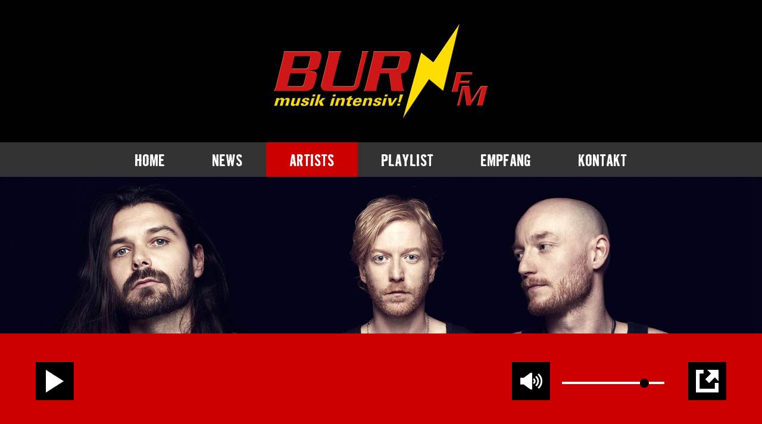

--- FILE ---
content_type: text/html; charset=utf-8
request_url: https://www.burn-fm.de/artists/biffy-clyro,82.html
body_size: 5464
content:

<!DOCTYPE html>
<html lang='de'>	
	<head>
		<meta charset='utf-8' />
		<meta id='viewport' name='viewport' content='width=device-width, user-scalable=yes, initial-scale=1.0, maximum-scale=3.0, minimum-scale=1.0' />
		<title>Biffy Clyro - Schule schwänzen für erste Gigs</title>
		<meta name="description" content="Schule schwänzen für erste Gigs" />
		<meta name="robots" content="index, follow" />
		<meta property='og:site_name' content='BurnFM' /><meta property='og:type' content='article'/><meta property='og:url' content='https://www.burn-fm.de/artists/biffy-clyro,82.html'/><meta property='og:title' content='Biffy Clyro' /><meta property='og:description' content='Schule schwänzen für erste Gigs' /><meta property='og:image' content='https://www.burn-fm.de/images/artists_eintraege/thumb6/biffy-clyro-82-1.jpg' /><meta property='og:image:alt' content='Biffy Clyro' /><meta property='og:image:width' content='1920' /><meta property='og:image:height' content='1280' /><meta property='og:image' content='https://www.burn-fm.de/images/artists_eintraege/thumb6/biffy-clyro-82-2.jpg' /><meta property='og:image:alt' content='Biffy Clyro' /><meta property='og:image:width' content='1920' /><meta property='og:image:height' content='800' /><link rel='canonical' href='https://www.burn-fm.de/artists/biffy-clyro,82.html'/>		<script src="https://ccm.entire-media.de/public/app.js?apiKey=f7b67705c61307e0c9152f242820b7299ced2354147d1bbe&amp;domain=28ea787" referrerpolicy="origin"></script>
		
		<!--FAVICON-->
		<link rel="apple-touch-icon" sizes="180x180" href="/images/favicon/apple-touch-icon.png">
		<link rel="icon" type="image/png" sizes="32x32" href="/images/favicon/favicon-32x32.png">
		<link rel="icon" type="image/png" sizes="16x16" href="/images/favicon/favicon-16x16.png">
		<link rel="manifest" href="/images/favicon/site.webmanifest">
		<link rel="shortcut icon" href="/images/favicon/favicon.ico">
		<meta name="msapplication-TileColor" content="#000000">
		<meta name="msapplication-config" content="/images/favicon/browserconfig.xml">
		<meta name="theme-color" content="#ffffff">

		<link rel='stylesheet' href='/css/slick.css' />
		<link rel='stylesheet' href='/css/fonts.css' />
		<link rel='stylesheet' href='/css/jquery-ui.min.css' />
		<link rel='stylesheet' href='/css/style.css' />
		<link rel='stylesheet' href='/css/color.css' />

		<!-- Google Adsense -->
		<script async src="//pagead2.googlesyndication.com/pagead/js/adsbygoogle.js" crossorigin="anonymous" ></script>
		<script>
		     (adsbygoogle = window.adsbygoogle || []).push({
		          google_ad_client: "ca-pub-6834379197540261",
		          enable_page_level_ads: true
		     });
		</script>
	</head>
	
	<body>
		<div class='wrapper'>
			<header class='header'>
				<div class='nav-menu'>
					<i class='ico-nav'></i>
				</div><!-- /.nav-menu -->
				
<div class='logo'>
	<a href='/home.html' title='BurnFM – musik intensiv!'>
		<img src='/images/logo_small.png' srcset='/images/logo.png 360w, /images/logo_small.png 140w' sizes='(max-width: 1160px) 140px, 360px' alt='BurnFM – musik intensiv!' />
	</a>
</div><!-- /.logo -->			</header><!-- /.header -->
			
			
<nav class='main-nav'>
	<div class='shell'>
		<ul><li class='page-home'>
			<a href='/home.html' title='Home'>Home</a>
		</li><li class='page-news'>
			<a href='/news.html' title='News'>News</a>
		</li><li class='current page-artists'>
			<a href='/artists.html' title='Artists'>Artists</a>
		</li><li class='page-playlist'>
			<a href='/playlist.html' title='Playlist'>Playlist</a>
		</li><li class='page-empfang'>
			<a href='/empfang.html' title='Empfang'>Empfang</a>
		</li><li class='page-kontakt'>
			<a href='/kontakt.html' title='Kontakt'>Kontakt</a>
		</li>
		</ul>
	</div><!-- /.shell -->
</nav><!-- /.main-nav -->
<nav class='mobile-nav'>
	<div class='shell'>
		<ul><li>
			<a href='/home.html' title='Home'>Home</a>
		</li><li>
			<a href='/news.html' title='News'>News</a>
		</li><li class='current'>
			<a href='/artists.html' title='Artists'>Artists</a>
		</li><li>
			<a href='/playlist.html' title='Playlist'>Playlist</a>
		</li><li>
			<a href='/empfang.html' title='Empfang'>Empfang</a>
		</li><li>
			<a href='/kontakt.html' title='Kontakt'>Kontakt</a>
		</li><li>
			<a href='/datenschutz.html' title='Datenschutz'>Datenschutz</a>
		</li><li>
			<a href='/disclaimer.html' title='Disclaimer'>Disclaimer</a>
		</li><li>
			<a href='/impressum.html' title='Impressum'>Impressum</a>
		</li>
		</ul>
	</div><!-- /.shell -->
</nav><!-- /.mobile-nav -->
			<div class='content'>
				
<div class='player'>
	<div class='shell'>
		<div id='jplayer_stream' class='jp-audio streamer' role='application' aria-label='media player'>
		 	<div class='jp-type-single'>
		    <div class='jp-gui jp-interface'>
		      <div class='jp-controls-holder'>
		        <div class='jp-controls'>
		          <div class='jp-play ico-play main'></div><!--/.jp-play -->
		          <div class='jp-pause ico-pause'></div><!--/.jp-pause -->
		          <div class='current-logo'></div><!--/.current-logo -->
		          <div class='station-info'>
		          	<div class='station-artist'></div><!--/.station-artist -->
		          	<div class='station-track'></div><!--/.station-track -->
		          </div><!--/.station-info -->
			        <div class='jp-popup'></div><!--/.jp-popup -->
			        <div class='jp-volume-bar'>
			          <div class='jp-volume-bar-value'><span class='handle'></span></div><!--/.jp-volume-bar-value -->
			        </div><!-- /.jp-volume-bar -->
			        <div class='jp-mute ico-volume-off'></div><!--/.jp-mute -->
			        <div class='jp-unmute ico-volume-off'></div><!--/.jp-unmute -->
		        </div><!-- /.jp-control -->
		      </div><!-- /.jp-controls-holder -->
		    </div><!-- /.jp-gui -->
		  </div><!-- /.jp-type-single -->
		</div><!-- /.jp-audio -->
		<div id='stream_player' class='jp-player'></div><!-- /.jp-player -->
	</div><!-- /.shell -->
</div><!-- /.player -->
<div class='teaser hidden'>

	<div class='teaser-info'>
		<div class='teaser-play-button'><a href='#' class='play'><i class='ico-play'></i></a></div><!-- /.teaser-play-button -->
		<div class='teaser-play-artist'><span class='station-artist'></span></div><!-- /.teaser-play-artist -->
		<div class='teaser-play-title'><span class='station-track'></span></div><!-- /.teaser-play-title -->
	</div><!-- /.teaser-info -->
	<div class='slider'>
		<div class='slide'>
			<img src='/images/teaser/teaser-1-1.jpg' alt='Teaser'/>
		</div><!-- /.slide -->
	</div><!-- /.slider -->
</div><!-- /.teaser --><div class='shell' id='jContent' itemscope itemtype='http://schema.org/MusicGroup'>
<div class='panorama'>
	<img src='/images/artists_eintraege/thumb6/biffy-clyro-82-2.jpg' alt='Biffy Clyro' width='1920' height='800'/>
</div>
<div class='row headline'>
	<div class='col col-3of3'>
		<div class='first-head'><h1><span itemprop='name'>Biffy Clyro</span></h1></div>
		<div class='second-head'><h2><span>Schule schwänzen für erste Gigs</span></h2></div>
	</div><!-- /.col -->
</div><!-- /.row -->
<div class='row aligncenter article-text'>
	<div class='col col-3of3'><span itemprop='description'><p>1995 schlossen sich drei Männer zusammen und gründeten eine Band. Gesagt getan – von da an waren Gitarrist Simon Neil, Bassist James Johnston sowie Schlagzeuger Ben Johnston als Rockband Biffy Clyro unterwegs. Den Gesang übernehmen alle drei. Neil übernimmt daneben die Rolle des Gitarristen, James Johnston spielt Bass und Ben Johnston sitzt am Schlagzeug.</p><h3>Akronym oder Kugelschreiber</h3><p>Gründet man eine Band braucht man nicht nur Musiker, Instrumente und Talent, sondern auch einen Namen. Wie die drei Mitglieder auf Biffy Clyro gekommen sind, ist bis heute nicht ganz geklärt. Ein Gerücht besagt, der Name ist auf einen Kugelschreiber mit der Aufschrift "biro-pen" zurückzuführen auf dem Cliff Richard abgebildet war. Ein anderes geht davon aus, dass der Bandname ein Akronym für "Big Imagination For Feeling Young 'Cos Life Yearns Real Optimism" ist. Für ihre ersten Gigs stellten die drei sogar die Schule hinten an und schwänzten kurzer Hand. Nach den ersten vier Alben reiste das Trio 2009 nach Los Angeles. Dort sollte der Nachfolger "Only Revolutions" aufgenommen werden. Das 2013 erschienene Doppelalbum "Opposites" und das 2016 veröffentlichte Werk "Ellipsis" schafften es beide auf Platz eins der britischen Albumcharts. Seit der Festivaltour 2012 unterstützt Mike Vennart Biffy Clyro als zweiter Gitarrist. Zuvor stand er als Sänger und Gitarrist mit Oceansize auf der Bühne. Gambler, ebenfalls ein ehemaliger Gitarrist von Oceansize ist seit der Tour zu Ellipsis als Keyboarder dabei.</p><h3>Erst alternativ, dann progressiv</h3><p>Biffy Clyro hat sich musikalisch über die Jahre weg vom Alternative Rock und hin zum Progressive Rock entwickelt. Das erste Album "Blackened Sky" wurde beispielsweise mit amerikanischen Bands wie Jimmy Eat World verglichen. Carsten Agthe vom Progressive-Rock-Magazin Eclipsed nannte den Stil Popcore. Mit dem zweiten Album bewegte sich das Trio bereits mehr in Richtung Progressive Rock. Das Fazit von Agthe: Durchdachter und harmonischer als das Debüt. Er habe Emo-, Art-, Post- und Alternative-Rock voller stilistischer Wendungen, überraschender Breaks und mehrstimmiger Gesangsharmonien darin erkannt. Mit diesem Mix aus Punk und Epic ist das Album bei den Fans gleichermaßen beliebt als auch umstritten. "Infinity Land" setzte mehr auf Pop-Anklänge. Aghte spricht hierbei von Emo-Rock.</p></span>
	</div><!-- /.col -->
</div><!-- /.row -->
<div class='row sub-headline'>
	<div class='col col-3of3'>
		<div class='first-head'><h3><span>Streams</span></h3></div>
	</div><!-- /.col -->
</div>

<div class='row aligncenter article-text'>
	<div class='col col-3of3'>
		<p>Songs von <span class='strong'>Biffy Clyro</span> laufen regelmäßig auf folgenden Kanälen:</p>
	</div><!-- /.col -->
</div>

<div class='row'>
	<div class='col col-4of4'>
		<div class='tiles'>			
				<div class='tile'>
					<a href='#' data-stream='https://www.burn-fm.de/now_playing/burnfm.json' data-img='/images/stationen/thumb2/burnfm-6-1.jpg' class='play'>
						<div class='tile-content'><img width='360' height='360' src='/images/stationen/thumb1/burnfm-6-1.jpg' alt='BurnFM'/>
						</div><!-- /.tile-content -->
					</a>
				</div><!-- /.tile -->			
				<div class='tile'>
					<a href='#' data-stream='https://www.0nradio.com/now_playing/0n-indie.json' data-img='/images/stationen/thumb2/burnfm-indie-11-1.jpg' class='play'>
						<div class='tile-content'><img width='360' height='360' src='/images/stationen/thumb1/burnfm-indie-11-1.jpg' alt='BurnFM Indie'/>
						</div><!-- /.tile-content -->
					</a>
				</div><!-- /.tile -->			
				<div class='tile'>
					<a href='#' data-stream='https://www.0nradio.com/now_playing/0n-softrock.json' data-img='/images/stationen/thumb2/burnfm-soft-rock-12-1.jpg' class='play'>
						<div class='tile-content'><img width='360' height='360' src='/images/stationen/thumb1/burnfm-soft-rock-12-1.jpg' alt='BurnFM Soft Rock'/>
						</div><!-- /.tile-content -->
					</a>
				</div><!-- /.tile -->
		</div>
	</div><!-- /.col -->
</div><!-- /.row -->
<div class='row sub-headline'>
	<div class='col col-3of3'>
		<div class='first-head'><h3><span>Playlist</span></h3></div>
	</div><!-- /.col -->
</div>

<div class='row aligncenter article-text'>
	<div class='col col-3of3'>
		<p>Diese Songs von <span class='strong'>Biffy Clyro</span> laufen regelmäßig bei uns:</p>
	</div><!-- /.col -->
</div>

<div class='row'>
	<div class='col col-3of3'>
		<ul class='playlist'><li>
					<img src='https://is2-ssl.mzstatic.com/image/thumb/Music125/v4/85/67/9b/85679b11-c7a1-a420-4195-9cca8ea86704/source/600x600bb.jpg' alt='Biffy Clyro - A Hunger In Your Haunt' title='Biffy Clyro - A Hunger In Your Haunt' />
			<div class='playlist-content'>
				<div class='playlist-artist'>Biffy Clyro</div><!-- /.playlist-artist -->
				<div class='playlist-track'>A Hunger In Your Haunt</div><!-- /.playlist-track -->
			</div><!-- /.playlist-content -->
		</li><li>
				<img src='/images/default.jpg' alt='BurnFM - Musik Intensiv' title='BurnFM - Musik Intensiv' />
			<div class='playlist-content'>
				<div class='playlist-artist'>Biffy Clyro</div><!-- /.playlist-artist -->
				<div class='playlist-track'>A Little Love</div><!-- /.playlist-track -->
			</div><!-- /.playlist-content -->
		</li><li>
				<img src='/images/default.jpg' alt='BurnFM - Musik Intensiv' title='BurnFM - Musik Intensiv' />
			<div class='playlist-content'>
				<div class='playlist-artist'>BIFFY CLYRO</div><!-- /.playlist-artist -->
				<div class='playlist-track'>animal style</div><!-- /.playlist-track -->
			</div><!-- /.playlist-content -->
		</li><li>
					<img src='https://is2-ssl.mzstatic.com/image/thumb/Music123/v4/28/5e/85/285e85cf-9abd-66d8-9b57-03baa01b804a/source/600x600bb.jpg' alt='Biffy Clyro - Balance, Not Symmetry' title='Biffy Clyro - Balance, Not Symmetry' />
			<div class='playlist-content'>
				<div class='playlist-artist'>Biffy Clyro</div><!-- /.playlist-artist -->
				<div class='playlist-track'>Balance, Not Symmetry</div><!-- /.playlist-track -->
			</div><!-- /.playlist-content -->
		</li><li>
					<img src='https://is5-ssl.mzstatic.com/image/thumb/Music/v4/ca/7e/f0/ca7ef0dd-fb1b-3a50-06f5-9490e6d001a6/source/600x600bb.jpg' alt='Biffy Clyro - Biblical' title='Biffy Clyro - Biblical' />
			<div class='playlist-content'>
				<div class='playlist-artist'>Biffy Clyro</div><!-- /.playlist-artist -->
				<div class='playlist-track'>Biblical</div><!-- /.playlist-track -->
			</div><!-- /.playlist-content -->
		</li><li>
					<img src='https://is5-ssl.mzstatic.com/image/thumb/Music/v4/ca/7e/f0/ca7ef0dd-fb1b-3a50-06f5-9490e6d001a6/source/600x600bb.jpg' alt='Biffy Clyro - Black Chandelier' title='Biffy Clyro - Black Chandelier' />
			<div class='playlist-content'>
				<div class='playlist-artist'>Biffy Clyro</div><!-- /.playlist-artist -->
				<div class='playlist-track'>Black Chandelier</div><!-- /.playlist-track -->
			</div><!-- /.playlist-content -->
		</li><li>
				<img src='/images/default.jpg' alt='BurnFM - Musik Intensiv' title='BurnFM - Musik Intensiv' />
			<div class='playlist-content'>
				<div class='playlist-artist'>BIFFY CLYRO</div><!-- /.playlist-artist -->
				<div class='playlist-track'>folding stars</div><!-- /.playlist-track -->
			</div><!-- /.playlist-content -->
		</li><li>
					<img src='https://is2-ssl.mzstatic.com/image/thumb/Music49/v4/7b/29/cd/7b29cd44-0d47-963e-5ffe-89d67c6e7dc4/source/600x600bb.jpg' alt='Biffy Clyro - Friends And Enemies' title='Biffy Clyro - Friends And Enemies' />
			<div class='playlist-content'>
				<div class='playlist-artist'>Biffy Clyro</div><!-- /.playlist-artist -->
				<div class='playlist-track'>Friends And Enemies</div><!-- /.playlist-track -->
			</div><!-- /.playlist-content -->
		</li><li>
				<img src='/images/default.jpg' alt='BurnFM - Musik Intensiv' title='BurnFM - Musik Intensiv' />
			<div class='playlist-content'>
				<div class='playlist-artist'>BIFFY CLYRO</div><!-- /.playlist-artist -->
				<div class='playlist-track'>howl</div><!-- /.playlist-track -->
			</div><!-- /.playlist-content -->
		</li><li>
					<img src='https://is5-ssl.mzstatic.com/image/thumb/Music123/v4/5f/33/dc/5f33dce5-73e2-f367-38d1-18e335113cb5/source/600x600bb.jpg' alt='Biffy Clyro - Instant History' title='Biffy Clyro - Instant History' />
			<div class='playlist-content'>
				<div class='playlist-artist'>Biffy Clyro</div><!-- /.playlist-artist -->
				<div class='playlist-track'>Instant History</div><!-- /.playlist-track -->
			</div><!-- /.playlist-content -->
		</li><li>
					<img src='https://is3-ssl.mzstatic.com/image/thumb/Music/v4/53/2d/8d/532d8d8f-78c8-e3e9-ed5d-80c7005e2aff/source/600x600bb.jpg' alt='Biffy Clyro - Many Of Horror' title='Biffy Clyro - Many Of Horror' />
			<div class='playlist-content'>
				<div class='playlist-artist'>Biffy Clyro</div><!-- /.playlist-artist -->
				<div class='playlist-track'>Many Of Horror</div><!-- /.playlist-track -->
			</div><!-- /.playlist-content -->
		</li><li>
				<img src='/images/default.jpg' alt='BurnFM - Musik Intensiv' title='BurnFM - Musik Intensiv' />
			<div class='playlist-content'>
				<div class='playlist-artist'>BIFFY CLYRO</div><!-- /.playlist-artist -->
				<div class='playlist-track'>milky</div><!-- /.playlist-track -->
			</div><!-- /.playlist-content -->
		</li><li>
				<img src='/images/default.jpg' alt='BurnFM - Musik Intensiv' title='BurnFM - Musik Intensiv' />
			<div class='playlist-content'>
				<div class='playlist-artist'>Biffy Clyro</div><!-- /.playlist-artist -->
				<div class='playlist-track'>Modern Love</div><!-- /.playlist-track -->
			</div><!-- /.playlist-content -->
		</li><li>
				<img src='/images/default.jpg' alt='BurnFM - Musik Intensiv' title='BurnFM - Musik Intensiv' />
			<div class='playlist-content'>
				<div class='playlist-artist'>Biffy Clyro</div><!-- /.playlist-artist -->
				<div class='playlist-track'>Mountains</div><!-- /.playlist-track -->
			</div><!-- /.playlist-content -->
		</li><li>
					<img src='https://is5-ssl.mzstatic.com/image/thumb/Music114/v4/3a/e3/77/3ae37790-7982-c517-02b4-b4ea4b55a7b5/source/600x600bb.jpg' alt='Biffy Clyro - North Of No South' title='Biffy Clyro - North Of No South' />
			<div class='playlist-content'>
				<div class='playlist-artist'>Biffy Clyro</div><!-- /.playlist-artist -->
				<div class='playlist-track'>North Of No South</div><!-- /.playlist-track -->
			</div><!-- /.playlist-content -->
		</li><li>
					<img src='https://is5-ssl.mzstatic.com/image/thumb/Music/v4/ca/7e/f0/ca7ef0dd-fb1b-3a50-06f5-9490e6d001a6/source/600x600bb.jpg' alt='Biffy Clyro - Opposite' title='Biffy Clyro - Opposite' />
			<div class='playlist-content'>
				<div class='playlist-artist'>Biffy Clyro</div><!-- /.playlist-artist -->
				<div class='playlist-track'>Opposite</div><!-- /.playlist-track -->
			</div><!-- /.playlist-content -->
		</li><li>
				<img src='/images/default.jpg' alt='BurnFM - Musik Intensiv' title='BurnFM - Musik Intensiv' />
			<div class='playlist-content'>
				<div class='playlist-artist'>Biffy Clyro</div><!-- /.playlist-artist -->
				<div class='playlist-track'>Pocket</div><!-- /.playlist-track -->
			</div><!-- /.playlist-content -->
		</li><li>
					<img src='https://is5-ssl.mzstatic.com/image/thumb/Music/v4/30/a2/89/30a289d3-8ae0-decf-df6d-c13fbc00855f/source/600x600bb.jpg' alt='Biffy Clyro - Saturday Superhouse' title='Biffy Clyro - Saturday Superhouse' />
			<div class='playlist-content'>
				<div class='playlist-artist'>Biffy Clyro</div><!-- /.playlist-artist -->
				<div class='playlist-track'>Saturday Superhouse</div><!-- /.playlist-track -->
			</div><!-- /.playlist-content -->
		</li><li>
				<img src='/images/default.jpg' alt='BurnFM - Musik Intensiv' title='BurnFM - Musik Intensiv' />
			<div class='playlist-content'>
				<div class='playlist-artist'>Biffy Clyro</div><!-- /.playlist-artist -->
				<div class='playlist-track'>Space</div><!-- /.playlist-track -->
			</div><!-- /.playlist-content -->
		</li><li>
				<img src='/images/default.jpg' alt='BurnFM - Musik Intensiv' title='BurnFM - Musik Intensiv' />
			<div class='playlist-content'>
				<div class='playlist-artist'>Biffy Clyro</div><!-- /.playlist-artist -->
				<div class='playlist-track'>Space (Acoustic Version)</div><!-- /.playlist-track -->
			</div><!-- /.playlist-content -->
		</li><li>
					<img src='https://is2-ssl.mzstatic.com/image/thumb/Music123/v4/28/5e/85/285e85cf-9abd-66d8-9b57-03baa01b804a/source/600x600bb.jpg' alt='Biffy Clyro - Sunrise' title='Biffy Clyro - Sunrise' />
			<div class='playlist-content'>
				<div class='playlist-artist'>Biffy Clyro</div><!-- /.playlist-artist -->
				<div class='playlist-track'>Sunrise</div><!-- /.playlist-track -->
			</div><!-- /.playlist-content -->
		</li><li>
					<img src='https://is3-ssl.mzstatic.com/image/thumb/Music/v4/53/2d/8d/532d8d8f-78c8-e3e9-ed5d-80c7005e2aff/source/600x600bb.jpg' alt='Biffy Clyro - The Captain' title='Biffy Clyro - The Captain' />
			<div class='playlist-content'>
				<div class='playlist-artist'>Biffy Clyro</div><!-- /.playlist-artist -->
				<div class='playlist-track'>The Captain</div><!-- /.playlist-track -->
			</div><!-- /.playlist-content -->
		</li><li>
				<img src='/images/default.jpg' alt='BurnFM - Musik Intensiv' title='BurnFM - Musik Intensiv' />
			<div class='playlist-content'>
				<div class='playlist-artist'>Biffy Clyro</div><!-- /.playlist-artist -->
				<div class='playlist-track'>The Naturals</div><!-- /.playlist-track -->
			</div><!-- /.playlist-content -->
		</li><li>
					<img src='https://is5-ssl.mzstatic.com/image/thumb/Music114/v4/3a/e3/77/3ae37790-7982-c517-02b4-b4ea4b55a7b5/source/600x600bb.jpg' alt='Biffy Clyro - Tiny Indoor Fireworks' title='Biffy Clyro - Tiny Indoor Fireworks' />
			<div class='playlist-content'>
				<div class='playlist-artist'>Biffy Clyro</div><!-- /.playlist-artist -->
				<div class='playlist-track'>Tiny Indoor Fireworks</div><!-- /.playlist-track -->
			</div><!-- /.playlist-content -->
		</li><li>
				<img src='/images/default.jpg' alt='BurnFM - Musik Intensiv' title='BurnFM - Musik Intensiv' />
			<div class='playlist-content'>
				<div class='playlist-artist'>Biffy Clyro</div><!-- /.playlist-artist -->
				<div class='playlist-track'>Touch</div><!-- /.playlist-track -->
			</div><!-- /.playlist-content -->
		</li><li>
					<img src='https://is2-ssl.mzstatic.com/image/thumb/Music123/v4/28/5e/85/285e85cf-9abd-66d8-9b57-03baa01b804a/source/600x600bb.jpg' alt='Biffy Clyro - Tunnels And Trees' title='Biffy Clyro - Tunnels And Trees' />
			<div class='playlist-content'>
				<div class='playlist-artist'>Biffy Clyro</div><!-- /.playlist-artist -->
				<div class='playlist-track'>Tunnels And Trees</div><!-- /.playlist-track -->
			</div><!-- /.playlist-content -->
		</li><li>
				<img src='/images/default.jpg' alt='BurnFM - Musik Intensiv' title='BurnFM - Musik Intensiv' />
			<div class='playlist-content'>
				<div class='playlist-artist'>BIFFY CLYRO</div><!-- /.playlist-artist -->
				<div class='playlist-track'>wolves of winter</div><!-- /.playlist-track -->
			</div><!-- /.playlist-content -->
		</li>
		</ul><!-- /.playlist -->
	</div><!-- /.col -->
</div><!-- /.row -->				
					<input type='hidden' id='content' value='artists' />
					<input type='hidden' id='id' value='82' />
				</div><!-- /.shell -->

			</div><!-- /.content -->

			<footer>
				<div class='shell'>
					<div class='row'>
						<div class='col col-3of3'>
							
<nav class='footer-nav'>
	<ul>
		<li>
			<a href='/datenschutz.html' title='Datenschutz'>Datenschutz</a>
		</li>
		<li>
			<a href='/disclaimer.html' title='Disclaimer'>Disclaimer</a>
		</li>
		<li>
			<a href='/impressum.html' title='Impressum'>Impressum</a>
		</li>
	</ul>
</nav><!-- /.footer-nav -->
<div class='footer-social'>
	<ul><li><a href="https://www.facebook.com/burnfm.de/" title="BurnFM bei Facebook" target="_blank"><i class='ico-facebook'></i></a></li><li><a href="https://www.youtube.com/channel/UCBzN8izUz5KcLq749hv7ZXg" title="BurnFM bei YouTube" target="_blank"><i class="ico-youtube"></i></a></li></ul>
</div><!-- /.footer-social -->
<div class='copyright'>&copy; 2025 by entire media · Alle Rechte vorbehalten</div><!-- /.copyright -->						</div><!-- /.col -->
					</div><!-- /.row -->
				</div><!-- /.shell -->
			</footer>
		</div><!-- /.wrapper -->

				<script src="/js/jquery-3.3.1.min.js"></script>
		<script src="/js/jquery-jplayer.min.js"></script>
		<script src="/js/slick.min.js"></script>
		<script src="/js/jquery-ui.min.js"></script>
		<script src="/js/jquery-ui-i18n.min.js"></script>
		<script src="/js/functions.js"></script>

		<!-- Matomo -->
		<script type="text/javascript">
		  var _paq = _paq || [];
		  /* tracker methods like "setCustomDimension" should be called before "trackPageView" */
		  _paq.push(['trackPageView']);
		  _paq.push(['enableLinkTracking']);
		  (function() {
		    var u="https://statistics.entire-media.de/";
		    _paq.push(['setTrackerUrl', u+'piwik.php']);
		    _paq.push(['setSiteId', '3']);
		    var d=document, g=d.createElement('script'), s=d.getElementsByTagName('script')[0];
		    g.type='text/javascript'; g.async=true; g.defer=true; g.src=u+'piwik.js'; s.parentNode.insertBefore(g,s);
		  })();
		</script>
		<!-- End Matomo Code -->

		<!-- Matomo -->
		<script>function loadScript(a){var b=document.getElementsByTagName("head")[0],c=document.createElement("script");c.type="text/javascript",c.src="https://tracker.metricool.com/resources/be.js",c.onreadystatechange=a,c.onload=a,b.appendChild(c)}loadScript(function(){beTracker.t({hash:"a63a03b9d8947fc110a8050898d1e840"})});</script>
		<!-- End Metricool -->
	</body>
</html>

--- FILE ---
content_type: text/css
request_url: https://www.burn-fm.de/css/fonts.css
body_size: 516
content:
@font-face {
	font-family: 'Badhouse';
	font-style: normal;
	font-weight: 300;
	src: url('/css/fonts/Badhouse-Light.eot');
	src: local('Badhouse Light'), local('Badhouse-Light'),
			 url('/css/fonts/Badhouse-Light.eot?#iefix') format('embedded-opentype'),
	     url('/css/fonts/Badhouse-Light.woff') format('woff'),
	     url('/css/fonts/Badhouse-Light.ttf') format('truetype'),
	     url('/css/fonts/Badhouse-Light.svg#Badhouse-Light') format('svg');
}

@font-face {
	font-family: 'Badhouse';
	font-style: normal;
	font-weight: 700;
	src: url('/css/fonts/Badhouse-Bold.eot');
	src: local('Badhouse Bold'), local('Badhouse-Bold'),
			 url('/css/fonts/Badhouse-Bold.eot?#iefix') format('embedded-opentype'),
	     url('/css/fonts/Badhouse-Bold.woff') format('woff'),
	     url('/css/fonts/Badhouse-Bold.ttf') format('truetype'),
	     url('/css/fonts/Badhouse-Bold.svg#Badhouse-Bold') format('svg');
}

@font-face {
  font-family: 'AgencyFB';
  font-style: normal;
  font-weight: 400;
	src: url('/css/fonts/AgencyFB-Reg.eot');
	src: local('AgencyFB'), local('AgencyFB-Regular'),
		   url('AgencyFB-Reg.eot?#iefix') format('embedded-opentype'),
		   url('AgencyFB-Reg.woff') format('woff'),
		   url('AgencyFB-Reg.ttf') format('truetype'),
		   url('AgencyFB-Reg.svg#AgencyFB-Reg') format('svg');
}

@font-face {
  font-family: 'AgencyFB';
  font-style: normal;
  font-weight: 700;
	src: url('/css/fonts/AgencyFB-Bold.eot');
	src: local('AgencyFB Bold'), local('AgencyFB-Bold'),
		   url('/css/fonts/AgencyFB-Bold.eot?#iefix') format('embedded-opentype'),
		   url('/css/fonts/AgencyFB-Bold.woff')format('woff'),
		   url('/css/fonts/AgencyFB-Bold.ttf') format('truetype'),
		   url('/css/fonts/AgencyFB-Bold.svg#AgencyFB-Bold') format('svg');
}

@font-face {
  font-family: 'Roboto';
  font-style: normal;
  font-weight: 100;
  src: url('/css/fonts/roboto-v18-latin-100.eot');
  src: local('Roboto Thin'), local('Roboto-Thin'),
       url('/css/fonts/roboto-v18-latin-100.eot?#iefix') format('embedded-opentype'),
       url('/css/fonts/roboto-v18-latin-100.woff2') format('woff2'),
       url('/css/fonts/roboto-v18-latin-100.woff') format('woff'),
       url('/css/fonts/roboto-v18-latin-100.ttf') format('truetype'),
       url('/css/fonts/roboto-v18-latin-100.svg#Roboto') format('svg');
}

@font-face {
  font-family: 'Roboto';
  font-style: normal;
  font-weight: 300;
  src: url('/css/fonts/roboto-v18-latin-300.eot');
  src: local('Roboto Light'), local('Roboto-Light'),
       url('/css/fonts/roboto-v18-latin-300.eot?#iefix') format('embedded-opentype'),
       url('/css/fonts/roboto-v18-latin-300.woff2') format('woff2'),
       url('/css/fonts/roboto-v18-latin-300.woff') format('woff'),
       url('/css/fonts/roboto-v18-latin-300.ttf') format('truetype'),
       url('/css/fonts/roboto-v18-latin-300.svg#Roboto') format('svg');
}

@font-face {
  font-family: 'Roboto';
  font-style: normal;
  font-weight: 400;
  src: url('/css/fonts/roboto-v18-latin-regular.eot'); /* IE9 Compat Modes */
  src: local('Roboto'), local('Roboto-Regular'),
       url('/css/fonts/roboto-v18-latin-regular.eot?#iefix') format('embedded-opentype'), /* IE6-IE8 */
       url('/css/fonts/roboto-v18-latin-regular.woff2') format('woff2'), /* Super Modern Browsers */
       url('/css/fonts/roboto-v18-latin-regular.woff') format('woff'), /* Modern Browsers */
       url('/css/fonts/roboto-v18-latin-regular.ttf') format('truetype'), /* Safari, Android, iOS */
       url('/css/fonts/roboto-v18-latin-regular.svg#Roboto') format('svg'); /* Legacy iOS */
}

@font-face {
  font-family: 'Roboto';
  font-style: normal;
  font-weight: 700;
  src: url('/css/fonts/roboto-v18-latin-700.eot');
  src: local('Roboto Bold'), local('Roboto-Bold'),
       url('/css/fonts/roboto-v18-latin-700.eot?#iefix') format('embedded-opentype'),
       url('/css/fonts/roboto-v18-latin-700.woff2') format('woff2'),
       url('/css/fonts/roboto-v18-latin-700.woff') format('woff'),
       url('/css/fonts/roboto-v18-latin-700.ttf') format('truetype'),
       url('/css/fonts/roboto-v18-latin-700.svg#Roboto') format('svg');
}

--- FILE ---
content_type: text/css
request_url: https://www.burn-fm.de/css/style.css
body_size: 5728
content:
/* ------------------------------------------------------------ *\
	Reset
\* ------------------------------------------------------------ */

*,
*:before,
*:after { padding: 0; margin: 0; outline: 0; box-sizing: border-box; }

article, aside, details, figcaption, figure, footer, header, hgroup, menu, nav, section, summary, main { display: block; }

html,
body { height: 100%; }

html { tap-highlight-color: rgba(0,0,0,0); }

body { -moz-osx-font-smoothing: grayscale; -webkit-font-smoothing: antialiased; font-smoothing: antialiased; -webkit-text-size-adjust: none; -ms-text-size-adjust: none; text-size-adjust: none; }

img, iframe, video, audio, object { max-width: 100%; }

img { height: auto; display: inline-block; vertical-align: middle; }

b,
strong { font-weight: bold; }

address { font-style: normal; }

svg:not(:root) { overflow: hidden; }

a { color: inherit; text-decoration: none; display: inline-block; }

a:hover,
button:hover { cursor: pointer; text-decoration: none; }

a[href^="tel"] { text-decoration: none; }

img { border: 0; }

h1,
h2,
h3,
h4,
h5,
h6 { margin-bottom: 0; font-weight: normal; text-transform: none; font-size: inherit; }

p,
ul,
ol,
dl,
table,
blockquote { margin-bottom: 0; }

h1[class],
h2[class],
h3[class],
h4[class],
h5[class],
h6[class],
h1:last-child,
h2:last-child,
h3:last-child,
h4:last-child,
h5:last-child,
h6:last-child,
p:last-child,
ul:last-child,
ol:last-child,
dl:last-child,
table:last-child,
blockquote:last-child { margin-bottom: -6px; }

nav ul { list-style-type: none; }

a,
button,
input[type="submit"],
input[type="button"],
input[type="reset"],
input[type="file"],
input[type="image"],
label[for] { cursor: pointer; }

a[href^="tel"],
button[disabled],
input[disabled],
textarea[disabled],
select[disabled] { cursor: default; }

button::-moz-focus-inner,
input::-moz-focus-inner { padding: 0; border: 0; }

input[type="number"]::-webkit-inner-spin-button,
input[type="number"]::-webkit-outer-spin-button { display: none; -webkit-appearance: none; margin: 0; }

input[type="search"]::-webkit-search-cancel-button,
input[type="search"]::-webkit-search-decoration { -webkit-appearance: none; }

textarea { overflow: auto; resize: none; -webkit-overflow-scrolling: touch; overflow-scrolling: touch; }

button,
input,
optgroup,
select,
textarea { border: none; border-radius: 0; font-family: inherit; -moz-osx-font-smoothing: grayscale; -webkit-font-smoothing: antialiased; font-smoothing: antialiased; }

button,
select { text-transform: none; }
table { width: 100%; border-collapse: collapse; border-spacing: 0; }

/* ------------------------------------------------------------ *\
	Base
\* ------------------------------------------------------------ */

body { font-family: 'Roboto', sans-serif; font-weight: 300; font-size: 20px; line-height: 31px; overflow-x: hidden; }

p { margin-top: 0; }
table, p, ul, ol, form { margin-bottom: 28px; }

ul { list-style: square inside; }
ol { list-style: decimal inside; }
ol, ul { padding-left: 0; margin-top: 0; }

.alignleft { float: left; }
.aligncenter { text-align: center; }
.alignright { float: right; }

[disabled],
.disabled { cursor: default; }

.mobileonly { display: none; }
[class^='ico'] { display: inline-block; font-size: 0; background-repeat: no-repeat; background-position: center; vertical-align: middle; }
.grayscale { -webkit-filter: grayscale(1); filter: grayscale(1); }
.grayscale:hover { -webkit-filter: none; filter: none; }

iframe.matomo { min-height: 260px; }

span.strong { font-weight: bold; }

@media (max-width: 540px){
	body { font-size: 12px; line-height: 20px; }
	.mobileonly { display: block; }
	.desktoponly { display: none !important; }
	.alignleft, .alignright { float: none; }
	iframe.matomo { min-height: auto; }
}
/* ------------------------------------------------------------ *\
	row / col
\* ------------------------------------------------------------ */

.wrapper { margin: 0 auto; display: inline; }
.shell { max-width: 1160px; margin: 0 auto; }

.row { clear: both; display: block; }
.row:after { clear: both; display: block; content: ' '; }

.row .col { margin-left: 40px; position: relative; float: left; }
.row .col:first-child { margin-left: 0; }

.col-1of2 { width: 560px; }
.col-2of2 { width: 1160px; }

.col-1of3 { width: 360px; }
.col-2of3 { width: 760px; }
.col-3of3 { width: 1160px; }

.col-1of4 { width: 260px; }
.col-2of4 { width: 560px; }
.col-3of4 { width: 860px; }
.col-4of4 { width: 1160px; }

@media (max-width: 1160px){
	.col-1of2 { width: 560px; }
	.col-2of2 { width: 100%; }
	
	.col-1of3 { width: 360px; }
	.col-2of3 { width: 760px; }
	.col-3of3 { width: 100%; }
	
	.col-1of4 { width: 260px; }
	.col-2of4 { width: 560px; }
	.col-3of4 { width: 860px; }
	.col-4of4 { width: 100%; }
}

@media (max-width: 539px){
	.wrapper { transition: left .3s; position: relative; left: 0; }
	.wrapper.active { left: 232px; overflow: visible; }
	
	.col-1of2, .col-2of2,
	.col-1of3, .col-2of3, .col-3of3, 
	.col-1of4, .col-2of4, .col-3of4, .col-4of4 { width: 100%; }
	.row .col { margin-left: 0; padding: 0 10px; }
}

/* ------------------------------------------------------------ *\
	Header
\* ------------------------------------------------------------ */

.header { text-align: center; }
.header .logo { margin: 40px 0; display: inline-block; }
.header .nav-menu { display: none; }

@media (max-width: 539px){
	.header .logo { margin: 30px 0 18px -67px; }
	.header .nav-menu { display: block; float: left; margin: 20px 0 0 20px; cursor: pointer; }
}

/* ------------------------------------------------------------ *\
	main-nav
\* ------------------------------------------------------------ */


.main-nav { text-align: center; text-transform: uppercase; font-weight: 700; font-size: 0; }
.main-nav li { display: inline-block; }
.main-nav li a { display: block; padding: 14px 40px 13px 39px; }

@media (max-width: 1160px){
	.main-nav li a { padding: 14px 20px 13px 19px; }
}

@media (max-width: 930px){
	.main-nav li { font-size: 20px; }
}

@media (max-width: 870px){
	.main-nav li { font-size: 18px; }
}

@media (max-width: 805px){
	.main-nav li { font-size: 16px; }
}

@media (max-width: 745px){
	.main-nav li a { padding: 14px 10px 13px 9px; }
}

@media (max-width: 630px){
	.main-nav li { font-size: 14px; }
	.main-nav li a { padding: 14px 5px 13px 4px; }
}

@media (max-width: 539px){
	.main-nav { display: none; }	
}

/* ------------------------------------------------------------ *\
	mobile-nav
\* ------------------------------------------------------------ */

.mobile-nav { display: none; padding-top: 104px; font-size: 20px; font-weight: 700; text-transform: uppercase; }
.wrapper.active .mobile-nav { display: block; position: fixed; top: 0px; bottom: 0; left: 0; width: 233px; z-index: 99999; }


.mobile-nav ul li a { display: block; padding-left: 20px; line-height: 56px; }
.mobile-nav ul li + li { border-top-width: 1px; border-top-style: solid; }

/* ------------------------------------------------------------ *\
	slick-slider custom
\* ------------------------------------------------------------ */

.slide { position: relative; }

/* ------------------------------------------------------------ *\
	teaser
\* ------------------------------------------------------------ */

.teaser { position: relative; margin-bottom: -6px; margin-top: 6px; }
.teaser.hidden { height: 0px; overflow-y: hidden; }

.teaser .slick-slide { width: 100%; overflow: hidden; }
.teaser .slick-slide img { height: auto; max-height: 800px; width: 100%; }

.teaser .teaser-info { position: absolute; z-index: 10; left: 0; right: 0; top: 31.25%; text-align: center; }

.teaser .teaser-play-button a { text-align: center; }

.teaser .teaser-play-artist span { margin-top: 40px; display: inline-block; font-weight: 700; padding: 18px 40px 17px 38px; font-size: 36px; }
.teaser .teaser-play-title span { margin-top: 15px; display: inline-block; padding: 10px 40px 8px 39px; font-size: 26px; }

@media (max-width: 1160px){
	.teaser .teaser-info { top: 10%; }
}

@media (max-width: 850px){
	.teaser { position: relative; margin-bottom: -8px; }
	.teaser .teaser-info { top: 31.25%; }
	.teaser .teaser-play-artist,
	.teaser .teaser-play-title { display: none; }
}

/* ------------------------------------------------------------ *\
	headline
\* ------------------------------------------------------------ */

.headline { margin-bottom: 40px; text-align: center; }
.headline .first-head span { font-size: 56px; line-height: 64px; font-weight: 700; }
.headline .second-head span { font-size: 36px; line-height: 42px; font-weight: 700; }
.headline .third-head span { font-family: 'Roboto'; font-weight: 700; font-size: 20px; }

.headline .first-head { margin-top: -5px; }
.headline .third-head { margin-top: -9px; }

.headline .first-head + .second-head { margin-top: 23px; }

@media (max-width: 539px){
	.headline { margin-bottom: 20px; }
	.headline .first-head span { font-size: 20px; line-height: 42px; }
	.headline .second-head span { font-size: 16px; line-height: 20px; }
	.headline .third-head span { font-size: 12px; }

	.headline .first-head,
	.headline .third-head { margin-top: -2px; }
	
	.headline .first-head + .second-head { margin-top: 0; }
}

/* ------------------------------------------------------------ *\
	sub-headline
\* ------------------------------------------------------------ */


.sub-headline { overflow: hidden; text-align: center; margin-top: -5px; margin-bottom: 31px; }

.sub-headline .first-head span { font-family: 'AgencyFB'; text-transform: uppercase; font-weight: 700; font-size: 26px; }

.sub-headline .first-head { display: inline-block; position: relative; }

.sub-headline .first-head:before,
.sub-headline .first-head:after { content: ""; position: absolute; border-top-width: 2px; border-top-style: solid; top: 50%; width: 200px; }

.sub-headline .first-head:before { margin-right: 38px; right: 100%; }
.sub-headline .first-head:after { margin-left: 39px; left: 100%; }

@media (max-width: 539px){
	.sub-headline { margin-top: -12px; margin-bottom: -2px; }
	.sub-headline .first-head span { font-size: 20px; }
	.sub-headline .first-head:before,
	.sub-headline .first-head:after { width: 100px; }
}

/* ------------------------------------------------------------ *\
	content
\* ------------------------------------------------------------ */

.content .row:first-child { margin-top: 80px; }
.content .row:not(.headline):not(.sub-headline) { margin-bottom: 80px; }
.content .row.multi-row { margin-top: -40px; }

.content p { margin-top: -8px; margin-bottom: -9px; }
.content p + p { margin-top: 31px; }

.content ul:not(.feature):not(.archive):not(.playlist):not(.news),
.content ol:not(.feature) { margin-top: 34px; margin-bottom: 34px; padding-left: 17px;  list-style-position: inside; }

.content ul:not(.feature):not(.archive):not(.playlist):not(.news) li + li,
.content ol:not(.feature) li + li { margin-top: 8px; }


.content .row:not(.headline) h3,
.content .row:not(.headline) h4 { margin: 32px 0 31px 0; }

.content p + .google-auto-placed { margin-top: 38px; }
.content .google-auto-placed + p { margin-top: 38px; }

@media (max-width: 1160px){
	.content .shell .row { padding: 0 20px; }
}

@media (max-width: 539px){
	.content .row:first-child { margin-top: 20px; }
	.content .row:not(.headline):not(.sub-headline) { margin-bottom: 20px; }
	.content .shell .row { padding: 0; }

	.content p + .google-auto-placed { margin-top: 18px; }
	.content .google-auto-placed + p { margin-top: 18px; }
}

/* ------------------------------------------------------------ *\
	article-text
\* ------------------------------------------------------------ */

.article-text a { text-decoration: underline; }
.article-text h3 { margin: 33px 0 32px 0; font-weight: bold; }

/* ------------------------------------------------------------ *\
	button
\* ------------------------------------------------------------ */

.btn { font-size: 20px; text-transform: uppercase; font-weight: 700; padding: 12px 20px 12px 20px; }

@media (max-width: 539px){
	.btn { font-size: 12px; padding: 6px 20px 4px 20px; }
}

/* ------------------------------------------------------------ *\
	panorama
\* ------------------------------------------------------------ */

.panorama { margin-left: calc(-50vw + 580px); margin-right: calc(-50vw + 580px); margin-bottom: 80px; margin-top: 6px; }
.panorama img { width: 100%; }

@media (max-width: 1160px){
	.panorama { margin-left: 0; margin-right: 0; margin-bottom: 40px; }
}

@media (max-width: 539px){
	.panorama { margin-bottom: 20px; }
}

/* ------------------------------------------------------------ *\
	Tile
\* ------------------------------------------------------------ */

.tiles { margin-left: -40px; margin-top: -40px; font-size: 0; line-height: 0; text-align: center; }
.tile { display: inline-block; margin-left: 40px; margin-top: 40px; }

.tile-content { position: relative; width: 160px; height: 160px; }
.tile img { margin: auto; position: absolute; top: 0; left: 0; bottom: 0; right: 0; }

.tile a { display: block; transition: 0.7s; }

.tile a.current_playing .tile-content img,
.tile a:hover .tile-content img { opacity: 1.0; }

.tile a:hover .tile-content:after { content: ' '; display: block; background: url(/images/ico-play-tile.png) no-repeat center; width: 64px; height: 64px; position: absolute; top: calc(50% - 32px); left: calc(50% - 32px); }

.tile a.current_playing:hover .tile-content:after { background: url(/images/ico-pause-tile.png) no-repeat center; }
.tile a.current_playing .tile-content:after { content: ' '; display: block; background: url(/images/ico-pause-tile.png) no-repeat center; width: 64px; height: 64px; position: absolute; top: calc(50% - 32px); left: calc(50% - 32px); }

@media (max-width: 425px){
	.tiles { margin-left: -20px; margin-top: -20px; }
	.tile { margin-top: 20px; margin-left: 20px; }
	.tile-content { position: relative; width: calc(33.333vw - 20px); height: calc(33.333vw - 20px); }
}

/* ------------------------------------------------------------ *\
	feature
\* ------------------------------------------------------------ */

ul.feature:last-child { margin-bottom: 0; }
.feature { margin-left: -40px; margin-top: -40px; font-size: 0; line-height: 0; text-align: center; }
.feature li { position: relative; width: calc((100% - 120px) / 3); display: inline-block; margin-top: 40px; margin-left: 40px; font-size: 20px; line-height: 31px; }

.feature a:not(.btn) { display: block; }
.feature .feature-image img { display: block; width: 100%; }

.feature-content { margin-top: 13px; }
.feature-content .feature-title { font-weight: 700; }
.feature-content .feature-description { margin-top: 3px; line-height: 30px; min-height: 102px; }


@media (max-width: 1160px){
	.feature-content .feature-description { min-height: 82px; }
	.feature-content .feature-button { margin-top: 20px; }
}

@media (max-width: 1000px){
	.feature-content .feature-description { min-height: 152px; }
}

@media (max-width: 980px){
	.feature li { width: calc((100% - 80px) / 2); }
	.feature-content .feature-description { min-height: 122px; }
}

@media (max-width: 640px){
	.feature-content .feature-description { min-height: 152px; }
}

@media (max-width: 539px){
	.feature { margin-left: 0px; margin-top: -20px; }
	.feature li { width: 100%; margin-left: 0px; margin-top: 20px; }
	.feature-content { font-size: 12px; margin-top: 5px; }
	.feature-content .feature-description { min-height: auto; line-height: 21px; margin-top: -1px; margin-bottom: 13px; }
}

/* ------------------------------------------------------------ *\
	playlist
\* ------------------------------------------------------------ */

.playlist { margin-left: -40px; margin-top: -40px; font-size: 0; line-height: 0; text-align: left; }
.playlist li { position: relative; width: calc((100% - 120px) / 3); display: inline-block; margin-top: 40px; margin-left: 40px; font-size: 16px; line-height: 24px; }
.playlist li:before { content: " "; display: block; padding-top: 100%; }
.playlist img { position: absolute; top: 0; right: 0; bottom: 0; left: 0; }

.playlist-date { position: absolute; top: 0; left: 0; right: 0; text-align: center; }
.playlist-date span { padding: 6px 18px 5px 17px; font-weight: 700; display: inline-block; }

.playlist-content { position: absolute; bottom: 0; left: 0; right: 0; text-align: center; padding: 5px 20px 6px 20px; }

.playlist-content .playlist-artist { font-weight: 700; line-height: 24px;}
.playlist-content .playlist-track { margin-top: 0px; }


@media (max-width: 980px){
	.playlist li { width: calc((100% - 80px) / 2); }
}

@media (max-width: 539px){
	.playlist { margin-left: 0px; margin-top: -20px; }
	.playlist li { width: 100%; margin-left: 0px; margin-top: 20px; }
	.playlist-content { padding: 7px 20px 5px 20px; }
}

/* ------------------------------------------------------------ *\
	news
\* ------------------------------------------------------------ */

.news { margin-left: -40px; margin-top: -40px; font-size: 0; line-height: 0; text-align: left; }
.news li { position: relative; width: calc((100% - 120px) / 3); display: inline-block; margin-top: 40px; margin-left: 40px; font-size: 20px; line-height: 31px; }
.news a { display: block; }
.news .news-image img { display: block; width: 100%; }
.news .news-content-box span { margin-top: 12px; display: block; margin-bottom: 11px; }
.news .news-content-box .news-content { font-weight: 700; min-height: 102px; line-height: 30px; }
.news .news-content-box .news-button span { display: inline-block; }

@media (max-width: 980px){
	.news li { width: calc((100% - 80px) / 2); }
}

@media (max-width: 539px){
	.news { margin-left: 0px; margin-top: -20px; }
	.news li { width: 100%; margin-left: 0px; margin-top: 20px; }
	.news .news-content-box .news-content { min-height: auto; margin-bottom: 9px; line-height: 21px; }
	.news .btn { line-height: 31px;}
}

/* ------------------------------------------------------------ *\
	archive
\* ------------------------------------------------------------ */

.archive { list-style-type: none; margin-top: 20px; font-size: 20px; }

.sub-headline + .multi-row .archive { margin-top: 40px; }

.archive li { display: block; }
.archive li a { display: block; padding: 12px 20px 13px 20px; }
.archive li + li { margin-top: 2px; }

.archive-date { display: inline; }
.archive-content { margin-left: 14px; display: inline; font-weight: 700; }

@media (max-width: 539px){
	
	.archive { font-size: 12px; }
	
	.archive li a { padding: 10px 15px 9px 15px; }
	
	.archive-date,
	.archive-content { display: table-cell; }
	.archive-content { padding-left: 12px; }
}

/* ------------------------------------------------------------ *\
	player
\* ------------------------------------------------------------ */

.player { display: none; position: fixed; bottom: 0; width: 100%; z-index: 9999; }
.jp-controls .jp-play,
.jp-controls .jp-pause,
.jp-controls .current-logo,
.jp-controls .station-info { float: left; }

.ico-play,
.ico-pause { cursor: pointer; }

.jp-audio .ico-play { background-image: url(/images/ico-player-play.png); background-repeat: no-repeat; background-position: center; width: 64px; height: 64px; }
.jp-audio .ico-pause { background-image: url(/images/ico-player-pause.png); background-repeat: no-repeat; background-position: center; width: 64px; height: 64px; }

.jp-audio .ico-play,
.jp-audio .ico-pause { margin: 48px 40px 48px 0; cursor: pointer; }

.current-logo { height: 160px; width: 160px; position: relative; }
.current-logo img { margin: auto; position: absolute; top: 0; left: 0; bottom: 0; right: 0; }

.station-info { margin: 50px 0 0 20px; width: calc(100% - 650px); }

.station-artist { font-weight: bold; margin-bottom: -1px;  white-space: normal; }
.station-artist,
.station-track { clear: both; }

.jp-volume-bar { float: right; margin: 81px 0 0 0; width: 172px; height: 4px; cursor: pointer; text-align: right; }
.jp-volume-bar-value { position: relative; }
.jp-volume-bar-value span { position: absolute; top: -6px; right: -8px; background-image: url(/images/ico-cursor.png); background-repeat: no-repeat; background-position: center; width: 16px; height: 16px; }

.jp-mute { cursor: pointer; margin: 48px 20px 48px 0; float: right; background-image: url(/images/ico-speaker.png); background-repeat: no-repeat; background-position: center; width: 64px; height: 64px; }
.jp-unmute { cursor: pointer; margin: 48px 20px 48px 0; float: right; background-image: url(/images/ico-speaker-unmute.png); background-repeat: no-repeat; background-position: center; width: 64px; height: 64px; }

.jp-popup { cursor: pointer; margin: 48px 0 48px 40px; float: right; background-image: url(/images/ico-popup.png); background-repeat: no-repeat; background-position: center; width: 64px; height: 64px; }

@media (max-width: 1160px){
	.player { padding: 0 20px; }
	.jp-audio .ico-play,
	.jp-audio .ico-pause { margin: 48px 20px 48px 0; }

	.station-info { margin: 48px 0 0 20px; width: calc(100% - 610px); }
	.jp-popup { margin: 48px 0 48px 20px; }

}

@media (max-width: 850px){
	.current-logo,
	.jp-popup,
	.jp-mute,
	.jp-volume-bar { display: none !important; }
	.station-info { margin: 48px 0 0 20px; width: calc(100% - 104px); }
}

@media (max-width: 539px){
	.current-logo,
	.jp-mute,
	.jp-popup { display: none !important; }
	
	.jp-volume-bar { margin: 42px 15px 0 0; height: 5px; }
	
	.player { height: 88px; left: 0; }
	
	.jp-audio .ico-play,
	.jp-audio .ico-pause { margin: 20px 0 0 10px; }
	.station-info { margin: 25px 0 0 20px; width: calc(100% - 78px); }
	
	.jp-audio .ico-play { background-image: url(/images/ico-player-play_small.png); background-repeat: no-repeat; background-position: center; width: 48px; height: 48px; }
	.jp-audio .ico-pause { background-image: url(/images/ico-player-pause_small.png); background-repeat: no-repeat; background-position: center; width: 48px; height: 48px; }
	.jp-volume-bar { display: none !important; }

}

/* ------------------------------------------------------------ *\
	Form
\* ------------------------------------------------------------ */

.form-action { text-align: right; padding: 10px 40px 40px 0; }

.form-label,
.form-cols,
.form-col { display: inline-block; }

form .form-row:first-child { padding-top: 40px; }
.form-row { display: block; margin-bottom: 10px; }
.form-row a { text-decoration: underline; }

.form-spacer { height: 10px; }

.form-col + .form-col { margin-left: 5px; }

.form-label { font-weight: bold; vertical-align: middle; width: 396px; text-align: right; padding-right: 16px; padding-top: 1px; }

input,
select,
textarea { border-width: 1px; border-style: solid; padding-left: 9px; font-size: 20px; }

input,
select { height: 34px; vertical-align: middle; }

textarea { vertical-align: top; padding-left: 7px; height: 200px; margin-top: -4px; padding-top: 7px; }

select { background: transparent; -webkit-appearance: none; }

.form-full input,
.form-full select,
.form-full textarea { width: 720px; }
.form-xxlarge input,
.form-xxlarge select,
.form-xxlarge textarea { width: 360px; }
.form-xlarge input,
.form-xlarge select,
.form-xlarge textarea { width: 287px; }
.form-large input,
.form-large select,
.form-large textarea { width: 276px; }
.form-medium input,
.form-medium select,
.form-medium textarea { width: 188px; }
.form-small input,
.form-small select,
.form-small textarea { width: 175px; }
.form-filter-medium input,
.form-filter-medium select,
.form-filter-medium textarea { width: 322px; }
.form-filter-small input,
.form-filter-small select,
.form-filter-small textarea { width: 140px; }
.form-filter-xsmall input,
.form-filter-xsmall select,
.form-filter-xsmall textarea { width: 100px; }
.form-xsmall input,
.form-xsmall select,
.form-xsmall textarea { width: 90px; }
.form-xxsmall input,
.form-xxsmall select,
.form-xxsmall textarea { width: 62px; }

select { padding-right: 30px; }

.custom-select { background-image: url(/images/ico-dropdown.png); background-repeat: no-repeat; background-position: calc(100% - 5px) 50%; }

.custom-textarea { margin-top: 4px; margin-bottom: -5px; }

.checkbox .form-col { display: inline; }
.custom-checkbox { margin-top: -30px; margin-left: 400px; padding-left: 24px; padding-right: 20px; }
.custom-checkbox { display: block; position: relative; cursor: pointer; -webkit-user-select: none; -moz-user-select: none; -ms-user-select: none; user-select: none; }
.custom-checkbox input { position: absolute; opacity: 0; cursor: pointer; width: 0; }
.custom-checkbox span { position: absolute; top: 7px; left: 0; height: 16px; width: 16px; }
.custom-checkbox span:after { content: " "; position: absolute; display: none; }
.custom-checkbox input:checked ~ span:after { display: block; }
.custom-checkbox span:after { left: 6px; top: 2px; width: 5px; height: 10px; border-style: solid; border-width: 0 2px 2px 0; -webkit-transform: rotate(45deg); -ms-transform: rotate(45deg); transform: rotate(45deg); }
.custom-checkbox a { text-decoration: underline; }


@media (max-width: 1160px){	
	
	.form-cols { display: block; margin-top: 0; min-width: auto; }
	.form-label { width: 196px; }
	
	.form-full { width: calc(100% - 222px); }
	.form-xxlarge { width: calc(75% - 222px); }
	.form-xlarge { width: 75.7%; }
	.form-medium { width: 50%; }
	.form-small { width: 48.4%; }
	.form-xsmall { width: 22.7%; }
	.form-xxsmall { width: 21%; }
	
	
	.form-filter-medium { width: 16%; }
	.form-filter-small { width: 13.5%; }
	.form-filter-xsmall { width: 10%; }
	
	.form-filter-medium input,
	.form-filter-medium select,
	.form-filter-medium textarea,
	.form-filter-small input,
	.form-filter-small select,
	.form-filter-small textarea,
	.form-filter-xsmall input,
	.form-filter-xsmall select,
	.form-filter-xsmall textarea,
	.form-xxsmall input,
	.form-xxsmall select,
	.form-xsmall input,
	.form-xsmall select,
	.form-small input,
	.form-small select,
	.form-medium input,
	.form-medium select,
	.form-xlarge input,
	.form-xlarge select,
	.form-xxlarge input,
	.form-xxlarge select,
	.form-xxxlarge,
	.form-xxxlarge input,
	.form-xxxlarge select,
	.form-large input,
	.form-large select,
	.form-full input,
	.form-full select,
	.form-full textarea { width: 100%; }
}

@media (max-width: 960px){	
	.form-row { margin: 0 20px 15px 20px; }
	.form-action { padding: 9px 20px 20px 0; }
	.form-label { display: block; width: 100%; text-align: left; margin-bottom: 4px; }
	.form-cols { display: block; margin-top: 0; min-width: auto; }
	.form-cols + .form-cols { margin-left: 0; margin-top: 7px; }

	.form-col { margin-left: 0; }
	.form-col + .form-col { margin-left: 7px; }
	
	form .form-row:first-child { padding-top: 16px; }
	
	.form-spacer { height: 0; }
	
	input,
	select { height: 32px; padding: 6px 5px; }
	
	input,
	select,
	textarea { font-size: 13px; }
	
	.form-xxlarge { width: 100%; }
	.form-xlarge { width: 75.7%; }
	.form-medium { width: 50%; }
	.form-small { width: 48.4%; }
	.form-xsmall { width: 22.7%; }
	.form-xxsmall { width: 21%; }
	
	.form-full,
	.form-large,
	.form-filter-medium { width: 100%; }
	.form-filter-small,
	.form-filter-xsmall { width: calc((100% - 12px) / 2); }
	
	
	.custom-textarea { margin-bottom: 0; }
	.custom-checkbox { margin-top: 5px; margin-left: 0; }
	.custom-checkbox span { top: 2px; }
}

/* ------------------------------------------------------------ *\
	Filter
\* ------------------------------------------------------------ */

.filter .form-label { width: 118px; }
.filter .form-label.after { width: auto; margin-left: 14px; }
.filter { padding-bottom: 10px; }

@media (max-width: 1160px){	
	.filter .form-label { width: auto; margin-left: 20px; }
}

@media (max-width: 539px){	
	.filter .form-label { margin-left: 0; }
	.filter .form-label.after { margin-left: 0; }
}

/* ------------------------------------------------------------ *\
	footer
\* ------------------------------------------------------------ */

footer { margin-top: 80px; text-align: center; }

.footer-nav { text-transform: uppercase; font-weight: 700; font-size: 0; margin-top: 32px; margin-bottom: 36px; }
.footer-nav li { display: inline-block; font-size: 20px; }
.footer-nav li + li { margin-left: 36px; }

.footer-social ul { list-style-type: none; font-size: 0; }
.footer-social li { display: inline-block; font-size: 20px; }
.footer-social li + li { margin-left: 20px; }

.copyright { font-weight: 100; font-size: 16px; margin-top: 40px; margin-bottom: 31px; }

@media (max-width: 1160px){
	.footer-nav li + li { margin-left: 26px; }
}

@media (max-width: 930px){
	.footer-nav li { font-size: 20px; }
}

@media (max-width: 870px){
	.footer-nav li { font-size: 18px; }
}

@media (max-width: 805px){
	.footer-nav li { font-size: 16px; }
}

@media (max-width: 745px){
	.footer-nav li + li { margin-left: 16px; }
}

@media (max-width: 630px){
	.footer-nav li { font-size: 14px; }
}

@media (max-width: 539px){
	footer { margin-top: 20px; }
	.footer-nav,
	.footer-social { display: none; }
	.copyright { font-size: 10px; margin-top: 16px; margin-bottom: 13px; }
}

/* ------------------------------------------------------------ *\
	Datepicker
\* ------------------------------------------------------------ */

.ui-datepicker table:last-child { margin-bottom: 0; }
.ui-datepicker td span,
.ui-datepicker td a { text-align: center; }

.ui-datepicker .ui-datepicker-prev-hover { left: 2px; }
.ui-datepicker .ui-datepicker-next-hover { right: 2px; }
.ui-datepicker .ui-datepicker-prev-hover, .ui-datepicker .ui-datepicker-next-hover { top: 2px; }

.ui-datepicker-prev { background-image: url(../bruecke/images/ui-datepicker-prev.png); background-repeat: no-repeat; background-position: center; }
.ui-datepicker-next { background-image: url(../bruecke/images/ui-datepicker-next.png); background-repeat: no-repeat; background-position: center; }

.ui-datepicker-prev.ui-state-disabled,
.ui-datepicker-next.ui-state-disabled { display: none; }

.ui-state-disabled { text-decoration: line-through; text-align: center; }

/* ------------------------------------------------------------ *\
	ico
\* ------------------------------------------------------------ */

i.ico-play { background-image: url(/images/ico-play.png); background-repeat: no-repeat; background-position: center; width: 128px; height: 128px; }

i.ico-whatsapp { background: url(/images/ico-whatsapp.jpg) no-repeat center; width: 64px; height: 64px; }
i.ico-whatsapp:hover { background: url(/images/ico-whatsapp-hover.jpg) no-repeat center; }
i.ico-facebook { background: url(/images/ico-facebook.jpg) no-repeat center; width: 64px; height: 64px; }
i.ico-facebook:hover { background: url(/images/ico-facebook-hover.jpg) no-repeat center; }
i.ico-soundcloud { background: url(/images/ico-soundcloud.jpg) no-repeat center; width: 64px; height: 64px; }
i.ico-soundcloud:hover { background: url(/images/ico-soundcloud-hover.jpg) no-repeat center; }
i.ico-youtube { background: url(/images/ico-youtube.jpg) no-repeat center; width: 64px; height: 64px; }
i.ico-youtube:hover { background: url(/images/ico-youtube-hover.jpg) no-repeat center; }
	

@media (max-width: 850px){
	i.ico-play { background-image: url(/images/ico-play_small.png); background-repeat: no-repeat; background-position: center; width: 48px; height: 48px; }
	i.ico-nav { background-image: url(/images/ico-nav.png); background-repeat: no-repeat; background-position: center; width: 48px; height: 48px; }
	i.ico-nav.close { background-image: url(/images/ico-close.png); background-repeat: no-repeat; background-position: center; }
}

/* ------------------------------------------------------------ *\
	note
\* ------------------------------------------------------------ */

.note { position: fixed; z-index: 100; left: 0; top: 0; width: 100%; height: 100%; overflow: auto; }
.note { background-color: rgb(0,0,0); background-color: rgba(0,0,0,0.4); }
.note-box { margin: 15% auto; padding: 20px; border-width: 5px; border-style: solid; width: 35%; text-align: center; animation: noteDown 0.5s linear; }
.note-content { margin-bottom: 20px; }

.note-close .note-box { animation: noteUp 0.5s linear; margin: -16% auto; }

@keyframes noteDown { 
	0% { margin: -16% auto; }
	50% { margin: 0% auto; }
	100% { margin: 15% auto; }
}

@keyframes noteUp { 
	0% { margin: 15% auto; }
	50% { margin: 0% auto; }
	100% { margin: -16% auto; }
}

@media (max-width: 539px){
	.note-box { width: 80%; margin: 40% auto; }
	@keyframes noteDown { 
		0% { margin: -41% auto; }
		50% { margin: 0% auto; }
		100% { margin: 40% auto; }
	}
	
	@keyframes noteUp { 
		0% { margin: 40% auto; }
		50% { margin: 0% auto; }
		100% { margin: -41% auto; }
	}
}



--- FILE ---
content_type: text/css
request_url: https://www.burn-fm.de/css/color.css
body_size: 731
content:
/* ------------------------------------------------------------ *\
	Base
\* ------------------------------------------------------------ */

body { background: #010101 url(/images/background.jpg) repeat; color: #ffffff; }

button,
input,
optgroup,
select,
textarea { color: #ffffff; background: #000000; }

button,
select { background: #000000; }

/* ------------------------------------------------------------ *\
	Header
\* ------------------------------------------------------------ */

.header { background-color: #010101; }

/* ------------------------------------------------------------ *\
	main-nav
\* ------------------------------------------------------------ */

.main-nav { background: #333333; color: #ffffff; font-family: 'Badhouse'; }
.main-nav li { font-size: 26px; }
.main-nav li.current,
.main-nav li:hover { background: #cc0000; }

/* ------------------------------------------------------------ *\
	mobile-nav
\* ------------------------------------------------------------ */

.mobile-nav { background: #333333; color: #ffffff; font-family: 'Badhouse'; }
.mobile-nav ul li + li { border-top-color: #666666; }

/* ------------------------------------------------------------ *\
	teaser
\* ------------------------------------------------------------ */

.teaser .teaser-info { color: #ffffff; }
.teaser .teaser-play-artist span { background: #000000; }
.teaser .teaser-play-title span { background: #000000; }

/* ------------------------------------------------------------ *\
	headline
\* ------------------------------------------------------------ */

.headline { font-family: 'Badhouse'; }
.headline .first-head span { color: #cc0000; }
.headline .second-head span { color: #ffcc00; }


/* ------------------------------------------------------------ *\
	sub-headline
\* ------------------------------------------------------------ */

.sub-headline .first-head:before,
.sub-headline .first-head:after { border-top-color: #bbbbbb; }

/* ------------------------------------------------------------ *\
	archive
\* ------------------------------------------------------------ */

.archive li { color: #ffffff; background: #333333; }
.archive li:hover { background: #cc0000; }

/* ------------------------------------------------------------ *\
	playlist
\* ------------------------------------------------------------ */

.playlist-date span { color: #ffffff; background: #cc0000; }
.playlist-content { color: #ffffff; background: #333333; }

/* ------------------------------------------------------------ *\
	Datepicker
\* ------------------------------------------------------------ */

.ui-datepicker { background-color: #010101; color: #ffffff; }
.ui-state-active,
.ui-state-hover { background-color: #cc0000; }

.ui-datepicker td a { text-align: center; }

.ui-datepicker-prev { background-color: #cc0000; }
.ui-datepicker-next { background-color: #cc0000; }

/* ------------------------------------------------------------ *\
	Form
\* ------------------------------------------------------------ */

.form { background: #333333; }

.form-action .btn { background: #cc0000; }
.form-row { color: #ffffff; }
.form-label { color: #ffffff; }
.form-label-checkbox { color: #ffffff; }

input,
select,
textarea { border-color: #000000; background-color: #000000; }

select { background: transparent; -webkit-appearance: none; }

select option { background: #000000; }
.custom-select { background-color: #000000; }

.custom-checkbox span { background-color: #000000; }
.custom-checkbox span:after { border-color: #ffffff; }

/* ------------------------------------------------------------ *\
	button
\* ------------------------------------------------------------ */

.btn { color: #ffffff; background: #cc0000; font-family: 'Badhouse'; }

/* ------------------------------------------------------------ *\
	footer
\* ------------------------------------------------------------ */

footer { background: #333333; color: #ffffff; }
.footer-nav { font-family: 'Badhouse'; }

/* ------------------------------------------------------------ *\
	player
\* ------------------------------------------------------------ */

.player { color: #ffffff; background: #cc0000; }

.jp-audio .ico-play { background-color: #000000; }
.jp-audio .ico-pause { background-color: #000000; }

.jp-volume-bar { background: #ffffff; }

.jp-mute { background-color: #000000; }
.jp-unmute { background-color: #000000; }
.jp-popup { background-color: #000000; }

/* ------------------------------------------------------------ *\
	ico
\* ------------------------------------------------------------ */

i.ico-play { background-color: #cc0000; }


@media (max-width: 1160px){
	i.ico-play { background-color: #cc0000; }
	i.ico-nav { background-color: #333333; }
	i.ico-nav.close { background-color: #333333; }
}
	

/* ------------------------------------------------------------ *\
	note
\* ------------------------------------------------------------ */

.note-box { background-color: #ffffff; border-color: #cc0000; }

--- FILE ---
content_type: text/javascript
request_url: https://www.burn-fm.de/js/jquery-ui-i18n.min.js
body_size: 8483
content:
/*! jQuery UI - v1.11.1 - 2014-08-13
* http://jqueryui.com
* Includes: datepicker-af.js, datepicker-ar-DZ.js, datepicker-ar.js, datepicker-az.js, datepicker-be.js, datepicker-bg.js, datepicker-bs.js, datepicker-ca.js, datepicker-cs.js, datepicker-cy-GB.js, datepicker-da.js, datepicker-de.js, datepicker-el.js, datepicker-en-AU.js, datepicker-en-GB.js, datepicker-en-NZ.js, datepicker-eo.js, datepicker-es.js, datepicker-et.js, datepicker-eu.js, datepicker-fa.js, datepicker-fi.js, datepicker-fo.js, datepicker-fr-CA.js, datepicker-fr-CH.js, datepicker-fr.js, datepicker-gl.js, datepicker-he.js, datepicker-hi.js, datepicker-hr.js, datepicker-hu.js, datepicker-hy.js, datepicker-id.js, datepicker-is.js, datepicker-it-CH.js, datepicker-it.js, datepicker-ja.js, datepicker-ka.js, datepicker-kk.js, datepicker-km.js, datepicker-ko.js, datepicker-ky.js, datepicker-lb.js, datepicker-lt.js, datepicker-lv.js, datepicker-mk.js, datepicker-ml.js, datepicker-ms.js, datepicker-nb.js, datepicker-nl-BE.js, datepicker-nl.js, datepicker-nn.js, datepicker-no.js, datepicker-pl.js, datepicker-pt-BR.js, datepicker-pt.js, datepicker-rm.js, datepicker-ro.js, datepicker-ru.js, datepicker-sk.js, datepicker-sl.js, datepicker-sq.js, datepicker-sr-SR.js, datepicker-sr.js, datepicker-sv.js, datepicker-ta.js, datepicker-th.js, datepicker-tj.js, datepicker-tr.js, datepicker-uk.js, datepicker-vi.js, datepicker-zh-CN.js, datepicker-zh-HK.js, datepicker-zh-TW.js
* Copyright 2014 jQuery Foundation and other contributors; Licensed MIT */

(function(e){"function"==typeof define&&define.amd?define(["jquery"],e):e(jQuery)})(function(e){var t=e.datepicker;t.regional.af={closeText:"Selekteer",prevText:"Vorige",nextText:"Volgende",currentText:"Vandag",monthNames:["Januarie","Februarie","Maart","April","Mei","Junie","Julie","Augustus","September","Oktober","November","Desember"],monthNamesShort:["Jan","Feb","Mrt","Apr","Mei","Jun","Jul","Aug","Sep","Okt","Nov","Des"],dayNames:["Sondag","Maandag","Dinsdag","Woensdag","Donderdag","Vrydag","Saterdag"],dayNamesShort:["Son","Maa","Din","Woe","Don","Vry","Sat"],dayNamesMin:["So","Ma","Di","Wo","Do","Vr","Sa"],weekHeader:"Wk",dateFormat:"dd/mm/yy",firstDay:1,isRTL:!1,showMonthAfterYear:!1,yearSuffix:""},t.setDefaults(t.regional.af),t.regional.af,t.regional["ar-DZ"]={closeText:"?????",prevText:"&#x3C;??????",nextText:"??????&#x3E;",currentText:"?????",monthNames:["?????","?????","????","?????","???","????","??????","???","??????","??????","??????","??????"],monthNamesShort:["1","2","3","4","5","6","7","8","9","10","11","12"],dayNames:["?????","???????","????????","????????","??????","??????","?????"],dayNamesShort:["?????","???????","????????","????????","??????","??????","?????"],dayNamesMin:["?????","???????","????????","????????","??????","??????","?????"],weekHeader:"?????",dateFormat:"dd/mm/yy",firstDay:6,isRTL:!0,showMonthAfterYear:!1,yearSuffix:""},t.setDefaults(t.regional["ar-DZ"]),t.regional["ar-DZ"],t.regional.ar={closeText:"?????",prevText:"&#x3C;??????",nextText:"??????&#x3E;",currentText:"?????",monthNames:["????? ??????","????","????","?????","????","??????","????","??","?????","????? ?????","????? ??????","????? ?????"],monthNamesShort:["1","2","3","4","5","6","7","8","9","10","11","12"],dayNames:["?????","???????","????????","????????","??????","??????","?????"],dayNamesShort:["?????","???????","????????","????????","??????","??????","?????"],dayNamesMin:["?","?","?","?","?","?","?"],weekHeader:"?????",dateFormat:"dd/mm/yy",firstDay:6,isRTL:!0,showMonthAfterYear:!1,yearSuffix:""},t.setDefaults(t.regional.ar),t.regional.ar,t.regional.az={closeText:"Bagla",prevText:"&#x3C;Geri",nextText:"Ir?li&#x3E;",currentText:"Bug&uuml;n",monthNames:["Yanvar","Fevral","Mart","Aprel","May","Iyun","Iyul","Avqust","Sentyabr","Oktyabr","Noyabr","Dekabr"],monthNamesShort:["Yan","Fev","Mar","Apr","May","Iyun","Iyul","Avq","Sen","Okt","Noy","Dek"],dayNames:["Bazar","Bazar ert?si","Ç?rs?nb? axsami","Ç?rs?nb?","C&uuml;m? axsami","C&uuml;m?","S?nb?"],dayNamesShort:["B","Be","Ça","Ç","Ca","C","S"],dayNamesMin:["B","B","Ç","?","Ç","C","S"],weekHeader:"Hf",dateFormat:"dd.mm.yy",firstDay:1,isRTL:!1,showMonthAfterYear:!1,yearSuffix:""},t.setDefaults(t.regional.az),t.regional.az,t.regional.be={closeText:"????????",prevText:"&larr;?????.",nextText:"????.&rarr;",currentText:"??????",monthNames:["????????","????","???????","????????","???????","???????","??????","???????","????????","??????????","????????","????????"],monthNamesShort:["???","???","???","???","???","???","???","???","???","???","???","???"],dayNames:["???????","??????????","???????","??????","???????","???????","??????"],dayNamesShort:["???","???","???","???","???","???","???"],dayNamesMin:["??","??","??","??","??","??","??"],weekHeader:"??",dateFormat:"dd.mm.yy",firstDay:1,isRTL:!1,showMonthAfterYear:!1,yearSuffix:""},t.setDefaults(t.regional.be),t.regional.be,t.regional.bg={closeText:"???????",prevText:"&#x3C;?????",nextText:"??????&#x3E;",nextBigText:"&#x3E;&#x3E;",currentText:"????",monthNames:["??????","????????","????","?????","???","???","???","??????","?????????","????????","???????","????????"],monthNamesShort:["???","???","???","???","???","???","???","???","???","???","???","???"],dayNames:["??????","??????????","???????","?????","?????????","?????","??????"],dayNamesShort:["???","???","???","???","???","???","???"],dayNamesMin:["??","??","??","??","??","??","??"],weekHeader:"Wk",dateFormat:"dd.mm.yy",firstDay:1,isRTL:!1,showMonthAfterYear:!1,yearSuffix:""},t.setDefaults(t.regional.bg),t.regional.bg,t.regional.bs={closeText:"Zatvori",prevText:"&#x3C;",nextText:"&#x3E;",currentText:"Danas",monthNames:["Januar","Februar","Mart","April","Maj","Juni","Juli","August","Septembar","Oktobar","Novembar","Decembar"],monthNamesShort:["Jan","Feb","Mar","Apr","Maj","Jun","Jul","Aug","Sep","Okt","Nov","Dec"],dayNames:["Nedelja","Ponedeljak","Utorak","Srijeda","Cetvrtak","Petak","Subota"],dayNamesShort:["Ned","Pon","Uto","Sri","Cet","Pet","Sub"],dayNamesMin:["Ne","Po","Ut","Sr","Ce","Pe","Su"],weekHeader:"Wk",dateFormat:"dd.mm.yy",firstDay:1,isRTL:!1,showMonthAfterYear:!1,yearSuffix:""},t.setDefaults(t.regional.bs),t.regional.bs,t.regional.ca={closeText:"Tanca",prevText:"Anterior",nextText:"Seg&uuml;ent",currentText:"Avui",monthNames:["gener","febrer","març","abril","maig","juny","juliol","agost","setembre","octubre","novembre","desembre"],monthNamesShort:["gen","feb","març","abr","maig","juny","jul","ag","set","oct","nov","des"],dayNames:["diumenge","dilluns","dimarts","dimecres","dijous","divendres","dissabte"],dayNamesShort:["dg","dl","dt","dc","dj","dv","ds"],dayNamesMin:["dg","dl","dt","dc","dj","dv","ds"],weekHeader:"Set",dateFormat:"dd/mm/yy",firstDay:1,isRTL:!1,showMonthAfterYear:!1,yearSuffix:""},t.setDefaults(t.regional.ca),t.regional.ca,t.regional.cs={closeText:"Zavrít",prevText:"&#x3C;Dríve",nextText:"Pozdeji&#x3E;",currentText:"Nyní",monthNames:["leden","únor","brezen","duben","kveten","cerven","cervenec","srpen","zárí","ríjen","listopad","prosinec"],monthNamesShort:["led","úno","bre","dub","kve","cer","cvc","srp","zár","ríj","lis","pro"],dayNames:["nedele","pondelí","úterý","streda","ctvrtek","pátek","sobota"],dayNamesShort:["ne","po","út","st","ct","pá","so"],dayNamesMin:["ne","po","út","st","ct","pá","so"],weekHeader:"Týd",dateFormat:"dd.mm.yy",firstDay:1,isRTL:!1,showMonthAfterYear:!1,yearSuffix:""},t.setDefaults(t.regional.cs),t.regional.cs,t.regional["cy-GB"]={closeText:"Done",prevText:"Prev",nextText:"Next",currentText:"Today",monthNames:["Ionawr","Chwefror","Mawrth","Ebrill","Mai","Mehefin","Gorffennaf","Awst","Medi","Hydref","Tachwedd","Rhagfyr"],monthNamesShort:["Ion","Chw","Maw","Ebr","Mai","Meh","Gor","Aws","Med","Hyd","Tac","Rha"],dayNames:["Dydd Sul","Dydd Llun","Dydd Mawrth","Dydd Mercher","Dydd Iau","Dydd Gwener","Dydd Sadwrn"],dayNamesShort:["Sul","Llu","Maw","Mer","Iau","Gwe","Sad"],dayNamesMin:["Su","Ll","Ma","Me","Ia","Gw","Sa"],weekHeader:"Wy",dateFormat:"dd/mm/yy",firstDay:1,isRTL:!1,showMonthAfterYear:!1,yearSuffix:""},t.setDefaults(t.regional["cy-GB"]),t.regional["cy-GB"],t.regional.da={closeText:"Luk",prevText:"&#x3C;Forrige",nextText:"Næste&#x3E;",currentText:"Idag",monthNames:["Januar","Februar","Marts","April","Maj","Juni","Juli","August","September","Oktober","November","December"],monthNamesShort:["Jan","Feb","Mar","Apr","Maj","Jun","Jul","Aug","Sep","Okt","Nov","Dec"],dayNames:["Søndag","Mandag","Tirsdag","Onsdag","Torsdag","Fredag","Lørdag"],dayNamesShort:["Søn","Man","Tir","Ons","Tor","Fre","Lør"],dayNamesMin:["Sø","Ma","Ti","On","To","Fr","Lø"],weekHeader:"Uge",dateFormat:"dd-mm-yy",firstDay:1,isRTL:!1,showMonthAfterYear:!1,yearSuffix:""},t.setDefaults(t.regional.da),t.regional.da,t.regional.de={closeText:"Schlie&szlig;en",prevText:"&#x3C;Zur&uuml;ck",nextText:"Vor&#x3E;",currentText:"Heute",monthNames:["Januar","Februar","M&auml;rz","April","Mai","Juni","Juli","August","September","Oktober","November","Dezember"],monthNamesShort:["Jan","Feb","M&auml;r","Apr","Mai","Jun","Jul","Aug","Sep","Okt","Nov","Dez"],dayNames:["Sonntag","Montag","Dienstag","Mittwoch","Donnerstag","Freitag","Samstag"],dayNamesShort:["So","Mo","Di","Mi","Do","Fr","Sa"],dayNamesMin:["So","Mo","Di","Mi","Do","Fr","Sa"],weekHeader:"KW",dateFormat:"dd.mm.yy",firstDay:1,isRTL:!1,showMonthAfterYear:!1,yearSuffix:""},t.setDefaults(t.regional.de),t.regional.de,t.regional.el={closeText:"??e?s?µ?",prevText:"???????µe???",nextText:"?p?µe???",currentText:"?????? ???a?",monthNames:["?a????????","Fe&szlig;????????","???t???","?p??????","?????","???????","???????","?????st??","Sept?µ&szlig;????","??t?&szlig;????","???µ&szlig;????","?e??µ&szlig;????"],monthNamesShort:["?a?","Fe&szlig;","?a?","?p?","?a?","????","????","???","Sep","??t","??e","?e?"],dayNames:["????a??","?e?t??a","???t?","?et??t?","??µpt?","?a?as?e??","S?&szlig;&szlig;at?"],dayNamesShort:["???","?e?","???","?et","?eµ","?a?","Sa&szlig;"],dayNamesMin:["??","?e","??","?e","?e","?a","Sa"],weekHeader:"?&szlig;d",dateFormat:"dd/mm/yy",firstDay:1,isRTL:!1,showMonthAfterYear:!1,yearSuffix:""},t.setDefaults(t.regional.el),t.regional.el,t.regional["en-AU"]={closeText:"Done",prevText:"Prev",nextText:"Next",currentText:"Today",monthNames:["January","February","March","April","May","June","July","August","September","October","November","December"],monthNamesShort:["Jan","Feb","Mar","Apr","May","Jun","Jul","Aug","Sep","Oct","Nov","Dec"],dayNames:["Sunday","Monday","Tuesday","Wednesday","Thursday","Friday","Saturday"],dayNamesShort:["Sun","Mon","Tue","Wed","Thu","Fri","Sat"],dayNamesMin:["Su","Mo","Tu","We","Th","Fr","Sa"],weekHeader:"Wk",dateFormat:"dd/mm/yy",firstDay:1,isRTL:!1,showMonthAfterYear:!1,yearSuffix:""},t.setDefaults(t.regional["en-AU"]),t.regional["en-AU"],t.regional["en-GB"]={closeText:"Done",prevText:"Prev",nextText:"Next",currentText:"Today",monthNames:["January","February","March","April","May","June","July","August","September","October","November","December"],monthNamesShort:["Jan","Feb","Mar","Apr","May","Jun","Jul","Aug","Sep","Oct","Nov","Dec"],dayNames:["Sunday","Monday","Tuesday","Wednesday","Thursday","Friday","Saturday"],dayNamesShort:["Sun","Mon","Tue","Wed","Thu","Fri","Sat"],dayNamesMin:["Su","Mo","Tu","We","Th","Fr","Sa"],weekHeader:"Wk",dateFormat:"dd/mm/yy",firstDay:1,isRTL:!1,showMonthAfterYear:!1,yearSuffix:""},t.setDefaults(t.regional["en-GB"]),t.regional["en-GB"],t.regional["en-NZ"]={closeText:"Done",prevText:"Prev",nextText:"Next",currentText:"Today",monthNames:["January","February","March","April","May","June","July","August","September","October","November","December"],monthNamesShort:["Jan","Feb","Mar","Apr","May","Jun","Jul","Aug","Sep","Oct","Nov","Dec"],dayNames:["Sunday","Monday","Tuesday","Wednesday","Thursday","Friday","Saturday"],dayNamesShort:["Sun","Mon","Tue","Wed","Thu","Fri","Sat"],dayNamesMin:["Su","Mo","Tu","We","Th","Fr","Sa"],weekHeader:"Wk",dateFormat:"dd/mm/yy",firstDay:1,isRTL:!1,showMonthAfterYear:!1,yearSuffix:""},t.setDefaults(t.regional["en-NZ"]),t.regional["en-NZ"],t.regional.eo={closeText:"Fermi",prevText:"&#x3C;Anta",nextText:"Sekv&#x3E;",currentText:"Nuna",monthNames:["Januaro","Februaro","Marto","Aprilo","Majo","Junio","Julio","Augusto","Septembro","Oktobro","Novembro","Decembro"],monthNamesShort:["Jan","Feb","Mar","Apr","Maj","Jun","Jul","Aug","Sep","Okt","Nov","Dec"],dayNames:["Dimanco","Lundo","Mardo","Merkredo","Jaudo","Vendredo","Sabato"],dayNamesShort:["Dim","Lun","Mar","Mer","Jau","Ven","Sab"],dayNamesMin:["Di","Lu","Ma","Me","Ja","Ve","Sa"],weekHeader:"Sb",dateFormat:"dd/mm/yy",firstDay:0,isRTL:!1,showMonthAfterYear:!1,yearSuffix:""},t.setDefaults(t.regional.eo),t.regional.eo,t.regional.es={closeText:"Cerrar",prevText:"&#x3C;Ant",nextText:"Sig&#x3E;",currentText:"Hoy",monthNames:["enero","febrero","marzo","abril","mayo","junio","julio","agosto","septiembre","octubre","noviembre","diciembre"],monthNamesShort:["ene","feb","mar","abr","may","jun","jul","ago","sep","oct","nov","dic"],dayNames:["domingo","lunes","martes","miércoles","jueves","viernes","sábado"],dayNamesShort:["dom","lun","mar","mié","jue","vie","sáb"],dayNamesMin:["D","L","M","X","J","V","S"],weekHeader:"Sm",dateFormat:"dd/mm/yy",firstDay:1,isRTL:!1,showMonthAfterYear:!1,yearSuffix:""},t.setDefaults(t.regional.es),t.regional.es,t.regional.et={closeText:"Sulge",prevText:"Eelnev",nextText:"J&auml;rgnev",currentText:"T&auml;na",monthNames:["Jaanuar","Veebruar","M&auml;rts","Aprill","Mai","Juuni","Juuli","August","September","Oktoober","November","Detsember"],monthNamesShort:["Jaan","Veebr","M&auml;rts","Apr","Mai","Juuni","Juuli","Aug","Sept","Okt","Nov","Dets"],dayNames:["P&uuml;hap&auml;ev","Esmasp&auml;ev","Teisip&auml;ev","Kolmap&auml;ev","Neljap&auml;ev","Reede","Laup&auml;ev"],dayNamesShort:["P&uuml;hap","Esmasp","Teisip","Kolmap","Neljap","Reede","Laup"],dayNamesMin:["P","E","T","K","N","R","L"],weekHeader:"n&auml;d",dateFormat:"dd.mm.yy",firstDay:1,isRTL:!1,showMonthAfterYear:!1,yearSuffix:""},t.setDefaults(t.regional.et),t.regional.et,t.regional.eu={closeText:"Egina",prevText:"&#x3C;Aur",nextText:"Hur&#x3E;",currentText:"Gaur",monthNames:["urtarrila","otsaila","martxoa","apirila","maiatza","ekaina","uztaila","abuztua","iraila","urria","azaroa","abendua"],monthNamesShort:["urt.","ots.","mar.","api.","mai.","eka.","uzt.","abu.","ira.","urr.","aza.","abe."],dayNames:["igandea","astelehena","asteartea","asteazkena","osteguna","ostirala","larunbata"],dayNamesShort:["ig.","al.","ar.","az.","og.","ol.","lr."],dayNamesMin:["ig","al","ar","az","og","ol","lr"],weekHeader:"As",dateFormat:"yy-mm-dd",firstDay:1,isRTL:!1,showMonthAfterYear:!1,yearSuffix:""},t.setDefaults(t.regional.eu),t.regional.eu,t.regional.fa={closeText:"????",prevText:"&#x3C;????",nextText:"????&#x3E;",currentText:"?????",monthNames:["???????","????????","?????","???","?????","??????","???","????","???","??","????","?????"],monthNamesShort:["1","2","3","4","5","6","7","8","9","10","11","12"],dayNames:["??????","??????","???????","????????","???????","????","????"],dayNamesShort:["?","?","?","?","?","?","?"],dayNamesMin:["?","?","?","?","?","?","?"],weekHeader:"??",dateFormat:"yy/mm/dd",firstDay:6,isRTL:!0,showMonthAfterYear:!1,yearSuffix:""},t.setDefaults(t.regional.fa),t.regional.fa,t.regional.fi={closeText:"Sulje",prevText:"&#xAB;Edellinen",nextText:"Seuraava&#xBB;",currentText:"T&auml;n&auml;&auml;n",monthNames:["Tammikuu","Helmikuu","Maaliskuu","Huhtikuu","Toukokuu","Kes&auml;kuu","Hein&auml;kuu","Elokuu","Syyskuu","Lokakuu","Marraskuu","Joulukuu"],monthNamesShort:["Tammi","Helmi","Maalis","Huhti","Touko","Kes&auml;","Hein&auml;","Elo","Syys","Loka","Marras","Joulu"],dayNamesShort:["Su","Ma","Ti","Ke","To","Pe","La"],dayNames:["Sunnuntai","Maanantai","Tiistai","Keskiviikko","Torstai","Perjantai","Lauantai"],dayNamesMin:["Su","Ma","Ti","Ke","To","Pe","La"],weekHeader:"Vk",dateFormat:"d.m.yy",firstDay:1,isRTL:!1,showMonthAfterYear:!1,yearSuffix:""},t.setDefaults(t.regional.fi),t.regional.fi,t.regional.fo={closeText:"Lat aftur",prevText:"&#x3C;Fyrra",nextText:"Næsta&#x3E;",currentText:"Í dag",monthNames:["Januar","Februar","Mars","Apríl","Mei","Juni","Juli","August","September","Oktober","November","Desember"],monthNamesShort:["Jan","Feb","Mar","Apr","Mei","Jun","Jul","Aug","Sep","Okt","Nov","Des"],dayNames:["Sunnudagur","Mánadagur","Týsdagur","Mikudagur","Hósdagur","Fríggjadagur","Leyardagur"],dayNamesShort:["Sun","Mán","Týs","Mik","Hós","Frí","Ley"],dayNamesMin:["Su","Má","Tý","Mi","Hó","Fr","Le"],weekHeader:"Vk",dateFormat:"dd-mm-yy",firstDay:1,isRTL:!1,showMonthAfterYear:!1,yearSuffix:""},t.setDefaults(t.regional.fo),t.regional.fo,t.regional["fr-CA"]={closeText:"Fermer",prevText:"Précédent",nextText:"Suivant",currentText:"Aujourd'hui",monthNames:["janvier","février","mars","avril","mai","juin","juillet","août","septembre","octobre","novembre","décembre"],monthNamesShort:["janv.","févr.","mars","avril","mai","juin","juil.","août","sept.","oct.","nov.","déc."],dayNames:["dimanche","lundi","mardi","mercredi","jeudi","vendredi","samedi"],dayNamesShort:["dim.","lun.","mar.","mer.","jeu.","ven.","sam."],dayNamesMin:["D","L","M","M","J","V","S"],weekHeader:"Sem.",dateFormat:"yy-mm-dd",firstDay:0,isRTL:!1,showMonthAfterYear:!1,yearSuffix:""},t.setDefaults(t.regional["fr-CA"]),t.regional["fr-CA"],t.regional["fr-CH"]={closeText:"Fermer",prevText:"&#x3C;Préc",nextText:"Suiv&#x3E;",currentText:"Courant",monthNames:["janvier","février","mars","avril","mai","juin","juillet","août","septembre","octobre","novembre","décembre"],monthNamesShort:["janv.","févr.","mars","avril","mai","juin","juil.","août","sept.","oct.","nov.","déc."],dayNames:["dimanche","lundi","mardi","mercredi","jeudi","vendredi","samedi"],dayNamesShort:["dim.","lun.","mar.","mer.","jeu.","ven.","sam."],dayNamesMin:["D","L","M","M","J","V","S"],weekHeader:"Sm",dateFormat:"dd.mm.yy",firstDay:1,isRTL:!1,showMonthAfterYear:!1,yearSuffix:""},t.setDefaults(t.regional["fr-CH"]),t.regional["fr-CH"],t.regional.fr={closeText:"Fermer",prevText:"Précédent",nextText:"Suivant",currentText:"Aujourd'hui",monthNames:["janvier","février","mars","avril","mai","juin","juillet","août","septembre","octobre","novembre","décembre"],monthNamesShort:["janv.","févr.","mars","avril","mai","juin","juil.","août","sept.","oct.","nov.","déc."],dayNames:["dimanche","lundi","mardi","mercredi","jeudi","vendredi","samedi"],dayNamesShort:["dim.","lun.","mar.","mer.","jeu.","ven.","sam."],dayNamesMin:["D","L","M","M","J","V","S"],weekHeader:"Sem.",dateFormat:"dd/mm/yy",firstDay:1,isRTL:!1,showMonthAfterYear:!1,yearSuffix:""},t.setDefaults(t.regional.fr),t.regional.fr,t.regional.gl={closeText:"Pechar",prevText:"&#x3C;Ant",nextText:"Seg&#x3E;",currentText:"Hoxe",monthNames:["Xaneiro","Febreiro","Marzo","Abril","Maio","Xuño","Xullo","Agosto","Setembro","Outubro","Novembro","Decembro"],monthNamesShort:["Xan","Feb","Mar","Abr","Mai","Xuñ","Xul","Ago","Set","Out","Nov","Dec"],dayNames:["Domingo","Luns","Martes","Mércores","Xoves","Venres","Sábado"],dayNamesShort:["Dom","Lun","Mar","Mér","Xov","Ven","Sáb"],dayNamesMin:["Do","Lu","Ma","Mé","Xo","Ve","Sá"],weekHeader:"Sm",dateFormat:"dd/mm/yy",firstDay:1,isRTL:!1,showMonthAfterYear:!1,yearSuffix:""},t.setDefaults(t.regional.gl),t.regional.gl,t.regional.he={closeText:"????",prevText:"&#x3C;?????",nextText:"???&#x3E;",currentText:"????",monthNames:["?????","??????","???","?????","???","????","????","??????","??????","???????","??????","?????"],monthNamesShort:["???","???","???","???","???","????","????","???","???","???","???","???"],dayNames:["?????","???","?????","?????","?????","????","???"],dayNamesShort:["?'","?'","?'","?'","?'","?'","???"],dayNamesMin:["?'","?'","?'","?'","?'","?'","???"],weekHeader:"Wk",dateFormat:"dd/mm/yy",firstDay:0,isRTL:!0,showMonthAfterYear:!1,yearSuffix:""},t.setDefaults(t.regional.he),t.regional.he,t.regional.hi={closeText:"???",prevText:"?????",nextText:"????",currentText:"??",monthNames:["????? ","?????","?????","??????","??","???","?????","????? ","???????","???????","??????","???????"],monthNamesShort:["??","??","?????","??????","??","???","?????","??","???","????","??","??"],dayNames:["??????","??????","???????","??????","???????","????????","??????"],dayNamesShort:["???","???","????","???","????","?????","???"],dayNamesMin:["???","???","????","???","????","?????","???"],weekHeader:"?????",dateFormat:"dd/mm/yy",firstDay:1,isRTL:!1,showMonthAfterYear:!1,yearSuffix:""},t.setDefaults(t.regional.hi),t.regional.hi,t.regional.hr={closeText:"Zatvori",prevText:"&#x3C;",nextText:"&#x3E;",currentText:"Danas",monthNames:["Sijecanj","Veljaca","Oujak","Travanj","Svibanj","Lipanj","Srpanj","Kolovoz","Rujan","Listopad","Studeni","Prosinac"],monthNamesShort:["Sij","Velj","Ou","Tra","Svi","Lip","Srp","Kol","Ruj","Lis","Stu","Pro"],dayNames:["Nedjelja","Ponedjeljak","Utorak","Srijeda","Cetvrtak","Petak","Subota"],dayNamesShort:["Ned","Pon","Uto","Sri","Cet","Pet","Sub"],dayNamesMin:["Ne","Po","Ut","Sr","Ce","Pe","Su"],weekHeader:"Tje",dateFormat:"dd.mm.yy.",firstDay:1,isRTL:!1,showMonthAfterYear:!1,yearSuffix:""},t.setDefaults(t.regional.hr),t.regional.hr,t.regional.hu={closeText:"bezár",prevText:"vissza",nextText:"elore",currentText:"ma",monthNames:["Január","Február","Március","Április","Május","Június","Július","Augusztus","Szeptember","Október","November","December"],monthNamesShort:["Jan","Feb","Már","Ápr","Máj","Jún","Júl","Aug","Szep","Okt","Nov","Dec"],dayNames:["Vasárnap","Hétfo","Kedd","Szerda","Cs&uuml;t&ouml;rt&ouml;k","Péntek","Szombat"],dayNamesShort:["Vas","Hét","Ked","Sze","Cs&uuml;","Pén","Szo"],dayNamesMin:["V","H","K","Sze","Cs","P","Szo"],weekHeader:"Hét",dateFormat:"yy.mm.dd.",firstDay:1,isRTL:!1,showMonthAfterYear:!0,yearSuffix:""},t.setDefaults(t.regional.hu),t.regional.hu,t.regional.hy={closeText:"?????",prevText:"&#x3C;???.",nextText:"???.&#x3E;",currentText:"?????",monthNames:["???????","???????","????","?????","?????","??????","??????","???????","?????????","?????????","????????","?????????"],monthNamesShort:["?????","????","????","???","?????","??????","????","???","???","???","???","???"],dayNames:["??????","?????????","?????????","??????????","?????????","??????","?????"],dayNamesShort:["???","???","???","???","???","????","???"],dayNamesMin:["???","???","???","???","???","????","???"],weekHeader:"???",dateFormat:"dd.mm.yy",firstDay:1,isRTL:!1,showMonthAfterYear:!1,yearSuffix:""},t.setDefaults(t.regional.hy),t.regional.hy,t.regional.id={closeText:"Tutup",prevText:"&#x3C;mundur",nextText:"maju&#x3E;",currentText:"hari ini",monthNames:["Januari","Februari","Maret","April","Mei","Juni","Juli","Agustus","September","Oktober","Nopember","Desember"],monthNamesShort:["Jan","Feb","Mar","Apr","Mei","Jun","Jul","Agus","Sep","Okt","Nop","Des"],dayNames:["Minggu","Senin","Selasa","Rabu","Kamis","Jumat","Sabtu"],dayNamesShort:["Min","Sen","Sel","Rab","kam","Jum","Sab"],dayNamesMin:["Mg","Sn","Sl","Rb","Km","jm","Sb"],weekHeader:"Mg",dateFormat:"dd/mm/yy",firstDay:0,isRTL:!1,showMonthAfterYear:!1,yearSuffix:""},t.setDefaults(t.regional.id),t.regional.id,t.regional.is={closeText:"Loka",prevText:"&#x3C; Fyrri",nextText:"Næsti &#x3E;",currentText:"Í dag",monthNames:["Janúar","Febrúar","Mars","Apríl","Maí","Júní","Júlí","Ágúst","September","Október","Nóvember","Desember"],monthNamesShort:["Jan","Feb","Mar","Apr","Maí","Jún","Júl","Ágú","Sep","Okt","Nóv","Des"],dayNames:["Sunnudagur","Mánudagur","Þriðjudagur","Miðvikudagur","Fimmtudagur","F&ouml;studagur","Laugardagur"],dayNamesShort:["Sun","Mán","Þri","Mið","Fim","F&ouml;s","Lau"],dayNamesMin:["Su","Má","Þr","Mi","Fi","F&ouml;","La"],weekHeader:"Vika",dateFormat:"dd.mm.yy",firstDay:0,isRTL:!1,showMonthAfterYear:!1,yearSuffix:""},t.setDefaults(t.regional.is),t.regional.is,t.regional["it-CH"]={closeText:"Chiudi",prevText:"&#x3C;Prec",nextText:"Succ&#x3E;",currentText:"Oggi",monthNames:["Gennaio","Febbraio","Marzo","Aprile","Maggio","Giugno","Luglio","Agosto","Settembre","Ottobre","Novembre","Dicembre"],monthNamesShort:["Gen","Feb","Mar","Apr","Mag","Giu","Lug","Ago","Set","Ott","Nov","Dic"],dayNames:["Domenica","Lunedì","Martedì","Mercoledì","Giovedì","Venerdì","Sabato"],dayNamesShort:["Dom","Lun","Mar","Mer","Gio","Ven","Sab"],dayNamesMin:["Do","Lu","Ma","Me","Gi","Ve","Sa"],weekHeader:"Sm",dateFormat:"dd.mm.yy",firstDay:1,isRTL:!1,showMonthAfterYear:!1,yearSuffix:""},t.setDefaults(t.regional["it-CH"]),t.regional["it-CH"],t.regional.it={closeText:"Chiudi",prevText:"&#x3C;Prec",nextText:"Succ&#x3E;",currentText:"Oggi",monthNames:["Gennaio","Febbraio","Marzo","Aprile","Maggio","Giugno","Luglio","Agosto","Settembre","Ottobre","Novembre","Dicembre"],monthNamesShort:["Gen","Feb","Mar","Apr","Mag","Giu","Lug","Ago","Set","Ott","Nov","Dic"],dayNames:["Domenica","Lunedì","Martedì","Mercoledì","Giovedì","Venerdì","Sabato"],dayNamesShort:["Dom","Lun","Mar","Mer","Gio","Ven","Sab"],dayNamesMin:["Do","Lu","Ma","Me","Gi","Ve","Sa"],weekHeader:"Sm",dateFormat:"dd/mm/yy",firstDay:1,isRTL:!1,showMonthAfterYear:!1,yearSuffix:""},t.setDefaults(t.regional.it),t.regional.it,t.regional.ja={closeText:"???",prevText:"&#x3C;?",nextText:"?&#x3E;",currentText:"??",monthNames:["1?","2?","3?","4?","5?","6?","7?","8?","9?","10?","11?","12?"],monthNamesShort:["1?","2?","3?","4?","5?","6?","7?","8?","9?","10?","11?","12?"],dayNames:["???","???","???","???","???","???","???"],dayNamesShort:["?","?","?","?","?","?","?"],dayNamesMin:["?","?","?","?","?","?","?"],weekHeader:"?",dateFormat:"yy/mm/dd",firstDay:0,isRTL:!1,showMonthAfterYear:!0,yearSuffix:"?"},t.setDefaults(t.regional.ja),t.regional.ja,t.regional.ka={closeText:"???????",prevText:"&#x3c; ????",nextText:"??????? &#x3e;",currentText:"????",monthNames:["???????","?????????","?????","??????","?????","??????","??????","???????","??????????","?????????","????????","?????????"],monthNamesShort:["???","???","???","???","???","???","???","???","???","???","???","???"],dayNames:["?????","????????","?????????","?????????","?????????","?????????","??????"],dayNamesShort:["??","???","???","???","???","???","???"],dayNamesMin:["??","???","???","???","???","???","???"],weekHeader:"?????",dateFormat:"dd-mm-yy",firstDay:1,isRTL:!1,showMonthAfterYear:!1,yearSuffix:""},t.setDefaults(t.regional.ka),t.regional.ka,t.regional.kk={closeText:"????",prevText:"&#x3C;???????",nextText:"??????&#x3E;",currentText:"?????",monthNames:["??????","?????","??????","?????","?????","??????","?????","?????","????????","?????","??????","?????????"],monthNamesShort:["???","???","???","???","???","???","???","???","???","???","???","???"],dayNames:["????????","????????","????????","????????","????????","????","?????"],dayNamesShort:["???","???","???","???","???","???","???"],dayNamesMin:["??","??","??","??","??","??","??"],weekHeader:"??",dateFormat:"dd.mm.yy",firstDay:1,isRTL:!1,showMonthAfterYear:!1,yearSuffix:""},t.setDefaults(t.regional.kk),t.regional.kk,t.regional.km={closeText:"????????",prevText:"???",nextText:"???????",currentText:"????????",monthNames:["????","??????","????","????","????","??????","??????","????","?????","????","????????","????"],monthNamesShort:["????","??????","????","????","????","??????","??????","????","?????","????","????????","????"],dayNames:["???????","????","??????","???","??????????","?????","????"],dayNamesShort:["??","?","?","??","????","??","??"],dayNamesMin:["??","?","?","??","????","??","??"],weekHeader:"???????",dateFormat:"dd-mm-yy",firstDay:1,isRTL:!1,showMonthAfterYear:!1,yearSuffix:""},t.setDefaults(t.regional.km),t.regional.km,t.regional.ko={closeText:"??",prevText:"???",nextText:"???",currentText:"??",monthNames:["1?","2?","3?","4?","5?","6?","7?","8?","9?","10?","11?","12?"],monthNamesShort:["1?","2?","3?","4?","5?","6?","7?","8?","9?","10?","11?","12?"],dayNames:["???","???","???","???","???","???","???"],dayNamesShort:["?","?","?","?","?","?","?"],dayNamesMin:["?","?","?","?","?","?","?"],weekHeader:"Wk",dateFormat:"yy-mm-dd",firstDay:0,isRTL:!1,showMonthAfterYear:!0,yearSuffix:"?"},t.setDefaults(t.regional.ko),t.regional.ko,t.regional.ky={closeText:"?????",prevText:"&#x3c;???",nextText:"???&#x3e;",currentText:"?????",monthNames:["??????","???????","????","??????","???","????","????","??????","????????","???????","??????","???????"],monthNamesShort:["???","???","???","???","???","???","???","???","???","???","???","???"],dayNames:["????????","????????","????????","????????","????????","????","??????"],dayNamesShort:["???","???","???","???","???","???","???"],dayNamesMin:["??","??","??","??","??","??","??"],weekHeader:"???",dateFormat:"dd.mm.yy",firstDay:1,isRTL:!1,showMonthAfterYear:!1,yearSuffix:""},t.setDefaults(t.regional.ky),t.regional.ky,t.regional.lb={closeText:"F&auml;erdeg",prevText:"Zréck",nextText:"Weider",currentText:"Haut",monthNames:["Januar","Februar","M&auml;erz","Abrëll","Mee","Juni","Juli","August","September","Oktober","November","Dezember"],monthNamesShort:["Jan","Feb","M&auml;e","Abr","Mee","Jun","Jul","Aug","Sep","Okt","Nov","Dez"],dayNames:["Sonndeg","Méindeg","Dënschdeg","Mëttwoch","Donneschdeg","Freideg","Samschdeg"],dayNamesShort:["Son","Méi","Dën","Mët","Don","Fre","Sam"],dayNamesMin:["So","Mé","Dë","Më","Do","Fr","Sa"],weekHeader:"W",dateFormat:"dd.mm.yy",firstDay:1,isRTL:!1,showMonthAfterYear:!1,yearSuffix:""},t.setDefaults(t.regional.lb),t.regional.lb,t.regional.lt={closeText:"Udaryti",prevText:"&#x3C;Atgal",nextText:"Pirmyn&#x3E;",currentText:"iandien",monthNames:["Sausis","Vasaris","Kovas","Balandis","Gegue","Birelis","Liepa","Rugpjutis","Rugsejis","Spalis","Lapkritis","Gruodis"],monthNamesShort:["Sau","Vas","Kov","Bal","Geg","Bir","Lie","Rugp","Rugs","Spa","Lap","Gru"],dayNames:["sekmadienis","pirmadienis","antradienis","treciadienis","ketvirtadienis","penktadienis","etadienis"],dayNamesShort:["sek","pir","ant","tre","ket","pen","e"],dayNamesMin:["Se","Pr","An","Tr","Ke","Pe","e"],weekHeader:"SAV",dateFormat:"yy-mm-dd",firstDay:1,isRTL:!1,showMonthAfterYear:!0,yearSuffix:""},t.setDefaults(t.regional.lt),t.regional.lt,t.regional.lv={closeText:"Aizvert",prevText:"Iepr.",nextText:"Nak.",currentText:"odien",monthNames:["Janvaris","Februaris","Marts","Aprilis","Maijs","Junijs","Julijs","Augusts","Septembris","Oktobris","Novembris","Decembris"],monthNamesShort:["Jan","Feb","Mar","Apr","Mai","Jun","Jul","Aug","Sep","Okt","Nov","Dec"],dayNames:["svetdiena","pirmdiena","otrdiena","trediena","ceturtdiena","piektdiena","sestdiena"],dayNamesShort:["svt","prm","otr","tre","ctr","pkt","sst"],dayNamesMin:["Sv","Pr","Ot","Tr","Ct","Pk","Ss"],weekHeader:"Ned.",dateFormat:"dd.mm.yy",firstDay:1,isRTL:!1,showMonthAfterYear:!1,yearSuffix:""},t.setDefaults(t.regional.lv),t.regional.lv,t.regional.mk={closeText:"???????",prevText:"&#x3C;",nextText:"&#x3E;",currentText:"?????",monthNames:["???????","????????","????","?????","???","????","????","??????","?????????","????????","???????","????????"],monthNamesShort:["???","???","???","???","???","???","???","???","???","???","???","???"],dayNames:["??????","??????????","???????","?????","????????","?????","??????"],dayNamesShort:["???","???","???","???","???","???","???"],dayNamesMin:["??","??","??","??","??","??","??"],weekHeader:"???",dateFormat:"dd.mm.yy",firstDay:1,isRTL:!1,showMonthAfterYear:!1,yearSuffix:""},t.setDefaults(t.regional.mk),t.regional.mk,t.regional.ml={closeText:"???",prevText:"?????????",nextText:"???????? ",currentText:"?????",monthNames:["??????","?????????","?????????","????????","????","?????","????","????????","????????????","?????????","???????","????????"],monthNamesShort:["???","????","?????","?????","????","?????","????","??","????","?????","???","???"],dayNames:["??????","????????","?????","??????","??????","??????","???"],dayNamesShort:["???","?????","?????","???","??????","??????","???"],dayNamesMin:["??","??","??","??","????","??","?"],weekHeader:"?",dateFormat:"dd/mm/yy",firstDay:1,isRTL:!1,showMonthAfterYear:!1,yearSuffix:""},t.setDefaults(t.regional.ml),t.regional.ml,t.regional.ms={closeText:"Tutup",prevText:"&#x3C;Sebelum",nextText:"Selepas&#x3E;",currentText:"hari ini",monthNames:["Januari","Februari","Mac","April","Mei","Jun","Julai","Ogos","September","Oktober","November","Disember"],monthNamesShort:["Jan","Feb","Mac","Apr","Mei","Jun","Jul","Ogo","Sep","Okt","Nov","Dis"],dayNames:["Ahad","Isnin","Selasa","Rabu","Khamis","Jumaat","Sabtu"],dayNamesShort:["Aha","Isn","Sel","Rab","kha","Jum","Sab"],dayNamesMin:["Ah","Is","Se","Ra","Kh","Ju","Sa"],weekHeader:"Mg",dateFormat:"dd/mm/yy",firstDay:0,isRTL:!1,showMonthAfterYear:!1,yearSuffix:""},t.setDefaults(t.regional.ms),t.regional.ms,t.regional.nb={closeText:"Lukk",prevText:"&#xAB;Forrige",nextText:"Neste&#xBB;",currentText:"I dag",monthNames:["januar","februar","mars","april","mai","juni","juli","august","september","oktober","november","desember"],monthNamesShort:["jan","feb","mar","apr","mai","jun","jul","aug","sep","okt","nov","des"],dayNamesShort:["søn","man","tir","ons","tor","fre","lør"],dayNames:["søndag","mandag","tirsdag","onsdag","torsdag","fredag","lørdag"],dayNamesMin:["sø","ma","ti","on","to","fr","lø"],weekHeader:"Uke",dateFormat:"dd.mm.yy",firstDay:1,isRTL:!1,showMonthAfterYear:!1,yearSuffix:""},t.setDefaults(t.regional.nb),t.regional.nb,t.regional["nl-BE"]={closeText:"Sluiten",prevText:"?",nextText:"?",currentText:"Vandaag",monthNames:["januari","februari","maart","april","mei","juni","juli","augustus","september","oktober","november","december"],monthNamesShort:["jan","feb","mrt","apr","mei","jun","jul","aug","sep","okt","nov","dec"],dayNames:["zondag","maandag","dinsdag","woensdag","donderdag","vrijdag","zaterdag"],dayNamesShort:["zon","maa","din","woe","don","vri","zat"],dayNamesMin:["zo","ma","di","wo","do","vr","za"],weekHeader:"Wk",dateFormat:"dd/mm/yy",firstDay:1,isRTL:!1,showMonthAfterYear:!1,yearSuffix:""},t.setDefaults(t.regional["nl-BE"]),t.regional["nl-BE"],t.regional.nl={closeText:"Sluiten",prevText:"?",nextText:"?",currentText:"Vandaag",monthNames:["januari","februari","maart","april","mei","juni","juli","augustus","september","oktober","november","december"],monthNamesShort:["jan","feb","mrt","apr","mei","jun","jul","aug","sep","okt","nov","dec"],dayNames:["zondag","maandag","dinsdag","woensdag","donderdag","vrijdag","zaterdag"],dayNamesShort:["zon","maa","din","woe","don","vri","zat"],dayNamesMin:["zo","ma","di","wo","do","vr","za"],weekHeader:"Wk",dateFormat:"dd-mm-yy",firstDay:1,isRTL:!1,showMonthAfterYear:!1,yearSuffix:""},t.setDefaults(t.regional.nl),t.regional.nl,t.regional.nn={closeText:"Lukk",prevText:"&#xAB;Førre",nextText:"Neste&#xBB;",currentText:"I dag",monthNames:["januar","februar","mars","april","mai","juni","juli","august","september","oktober","november","desember"],monthNamesShort:["jan","feb","mar","apr","mai","jun","jul","aug","sep","okt","nov","des"],dayNamesShort:["sun","mån","tys","ons","tor","fre","lau"],dayNames:["sundag","måndag","tysdag","onsdag","torsdag","fredag","laurdag"],dayNamesMin:["su","må","ty","on","to","fr","la"],weekHeader:"Veke",dateFormat:"dd.mm.yy",firstDay:1,isRTL:!1,showMonthAfterYear:!1,yearSuffix:""},t.setDefaults(t.regional.nn),t.regional.nn,t.regional.no={closeText:"Lukk",prevText:"&#xAB;Forrige",nextText:"Neste&#xBB;",currentText:"I dag",monthNames:["januar","februar","mars","april","mai","juni","juli","august","september","oktober","november","desember"],monthNamesShort:["jan","feb","mar","apr","mai","jun","jul","aug","sep","okt","nov","des"],dayNamesShort:["søn","man","tir","ons","tor","fre","lør"],dayNames:["søndag","mandag","tirsdag","onsdag","torsdag","fredag","lørdag"],dayNamesMin:["sø","ma","ti","on","to","fr","lø"],weekHeader:"Uke",dateFormat:"dd.mm.yy",firstDay:1,isRTL:!1,showMonthAfterYear:!1,yearSuffix:""},t.setDefaults(t.regional.no),t.regional.no,t.regional.pl={closeText:"Zamknij",prevText:"&#x3C;Poprzedni",nextText:"Nastepny&#x3E;",currentText:"Dzis",monthNames:["Styczen","Luty","Marzec","Kwiecien","Maj","Czerwiec","Lipiec","Sierpien","Wrzesien","Pazdziernik","Listopad","Grudzien"],monthNamesShort:["Sty","Lu","Mar","Kw","Maj","Cze","Lip","Sie","Wrz","Pa","Lis","Gru"],dayNames:["Niedziela","Poniedzialek","Wtorek","Sroda","Czwartek","Piatek","Sobota"],dayNamesShort:["Nie","Pn","Wt","Sr","Czw","Pt","So"],dayNamesMin:["N","Pn","Wt","Sr","Cz","Pt","So"],weekHeader:"Tydz",dateFormat:"dd.mm.yy",firstDay:1,isRTL:!1,showMonthAfterYear:!1,yearSuffix:""},t.setDefaults(t.regional.pl),t.regional.pl,t.regional["pt-BR"]={closeText:"Fechar",prevText:"&#x3C;Anterior",nextText:"Próximo&#x3E;",currentText:"Hoje",monthNames:["Janeiro","Fevereiro","Março","Abril","Maio","Junho","Julho","Agosto","Setembro","Outubro","Novembro","Dezembro"],monthNamesShort:["Jan","Fev","Mar","Abr","Mai","Jun","Jul","Ago","Set","Out","Nov","Dez"],dayNames:["Domingo","Segunda-feira","Terça-feira","Quarta-feira","Quinta-feira","Sexta-feira","Sábado"],dayNamesShort:["Dom","Seg","Ter","Qua","Qui","Sex","Sáb"],dayNamesMin:["Dom","Seg","Ter","Qua","Qui","Sex","Sáb"],weekHeader:"Sm",dateFormat:"dd/mm/yy",firstDay:0,isRTL:!1,showMonthAfterYear:!1,yearSuffix:""},t.setDefaults(t.regional["pt-BR"]),t.regional["pt-BR"],t.regional.pt={closeText:"Fechar",prevText:"Anterior",nextText:"Seguinte",currentText:"Hoje",monthNames:["Janeiro","Fevereiro","Março","Abril","Maio","Junho","Julho","Agosto","Setembro","Outubro","Novembro","Dezembro"],monthNamesShort:["Jan","Fev","Mar","Abr","Mai","Jun","Jul","Ago","Set","Out","Nov","Dez"],dayNames:["Domingo","Segunda-feira","Terça-feira","Quarta-feira","Quinta-feira","Sexta-feira","Sábado"],dayNamesShort:["Dom","Seg","Ter","Qua","Qui","Sex","Sáb"],dayNamesMin:["Dom","Seg","Ter","Qua","Qui","Sex","Sáb"],weekHeader:"Sem",dateFormat:"dd/mm/yy",firstDay:0,isRTL:!1,showMonthAfterYear:!1,yearSuffix:""},t.setDefaults(t.regional.pt),t.regional.pt,t.regional.rm={closeText:"Serrar",prevText:"&#x3C;Suandant",nextText:"Precedent&#x3E;",currentText:"Actual",monthNames:["Schaner","Favrer","Mars","Avrigl","Matg","Zercladur","Fanadur","Avust","Settember","October","November","December"],monthNamesShort:["Scha","Fev","Mar","Avr","Matg","Zer","Fan","Avu","Sett","Oct","Nov","Dec"],dayNames:["Dumengia","Glindesdi","Mardi","Mesemna","Gievgia","Venderdi","Sonda"],dayNamesShort:["Dum","Gli","Mar","Mes","Gie","Ven","Som"],dayNamesMin:["Du","Gl","Ma","Me","Gi","Ve","So"],weekHeader:"emna",dateFormat:"dd/mm/yy",firstDay:1,isRTL:!1,showMonthAfterYear:!1,yearSuffix:""},t.setDefaults(t.regional.rm),t.regional.rm,t.regional.ro={closeText:"Închide",prevText:"&#xAB; Luna precedenta",nextText:"Luna urmatoare &#xBB;",currentText:"Azi",monthNames:["Ianuarie","Februarie","Martie","Aprilie","Mai","Iunie","Iulie","August","Septembrie","Octombrie","Noiembrie","Decembrie"],monthNamesShort:["Ian","Feb","Mar","Apr","Mai","Iun","Iul","Aug","Sep","Oct","Nov","Dec"],dayNames:["Duminica","Luni","Marti","Miercuri","Joi","Vineri","Sâmbata"],dayNamesShort:["Dum","Lun","Mar","Mie","Joi","Vin","Sâm"],dayNamesMin:["Du","Lu","Ma","Mi","Jo","Vi","Sâ"],weekHeader:"Sapt",dateFormat:"dd.mm.yy",firstDay:1,isRTL:!1,showMonthAfterYear:!1,yearSuffix:""},t.setDefaults(t.regional.ro),t.regional.ro,t.regional.ru={closeText:"???????",prevText:"&#x3C;????",nextText:"????&#x3E;",currentText:"???????",monthNames:["??????","???????","????","??????","???","????","????","??????","????????","???????","??????","???????"],monthNamesShort:["???","???","???","???","???","???","???","???","???","???","???","???"],dayNames:["???????????","???????????","???????","?????","???????","???????","???????"],dayNamesShort:["???","???","???","???","???","???","???"],dayNamesMin:["??","??","??","??","??","??","??"],weekHeader:"???",dateFormat:"dd.mm.yy",firstDay:1,isRTL:!1,showMonthAfterYear:!1,yearSuffix:""},t.setDefaults(t.regional.ru),t.regional.ru,t.regional.sk={closeText:"Zavriet",prevText:"&#x3C;Predchádzajúci",nextText:"Nasledujúci&#x3E;",currentText:"Dnes",monthNames:["január","február","marec","apríl","máj","jún","júl","august","september","október","november","december"],monthNamesShort:["Jan","Feb","Mar","Apr","Máj","Jún","Júl","Aug","Sep","Okt","Nov","Dec"],dayNames:["nedela","pondelok","utorok","streda","tvrtok","piatok","sobota"],dayNamesShort:["Ned","Pon","Uto","Str","tv","Pia","Sob"],dayNamesMin:["Ne","Po","Ut","St","t","Pia","So"],weekHeader:"Ty",dateFormat:"dd.mm.yy",firstDay:1,isRTL:!1,showMonthAfterYear:!1,yearSuffix:""},t.setDefaults(t.regional.sk),t.regional.sk,t.regional.sl={closeText:"Zapri",prevText:"&#x3C;Prejnji",nextText:"Naslednji&#x3E;",currentText:"Trenutni",monthNames:["Januar","Februar","Marec","April","Maj","Junij","Julij","Avgust","September","Oktober","November","December"],monthNamesShort:["Jan","Feb","Mar","Apr","Maj","Jun","Jul","Avg","Sep","Okt","Nov","Dec"],dayNames:["Nedelja","Ponedeljek","Torek","Sreda","Cetrtek","Petek","Sobota"],dayNamesShort:["Ned","Pon","Tor","Sre","Cet","Pet","Sob"],dayNamesMin:["Ne","Po","To","Sr","Ce","Pe","So"],weekHeader:"Teden",dateFormat:"dd.mm.yy",firstDay:1,isRTL:!1,showMonthAfterYear:!1,yearSuffix:""},t.setDefaults(t.regional.sl),t.regional.sl,t.regional.sq={closeText:"mbylle",prevText:"&#x3C;mbrapa",nextText:"Përpara&#x3E;",currentText:"sot",monthNames:["Janar","Shkurt","Mars","Prill","Maj","Qershor","Korrik","Gusht","Shtator","Tetor","Nëntor","Dhjetor"],monthNamesShort:["Jan","Shk","Mar","Pri","Maj","Qer","Kor","Gus","Sht","Tet","Nën","Dhj"],dayNames:["E Diel","E Hënë","E Martë","E Mërkurë","E Enjte","E Premte","E Shtune"],dayNamesShort:["Di","Hë","Ma","Më","En","Pr","Sh"],dayNamesMin:["Di","Hë","Ma","Më","En","Pr","Sh"],weekHeader:"Ja",dateFormat:"dd.mm.yy",firstDay:1,isRTL:!1,showMonthAfterYear:!1,yearSuffix:""},t.setDefaults(t.regional.sq),t.regional.sq,t.regional["sr-SR"]={closeText:"Zatvori",prevText:"&#x3C;",nextText:"&#x3E;",currentText:"Danas",monthNames:["Januar","Februar","Mart","April","Maj","Jun","Jul","Avgust","Septembar","Oktobar","Novembar","Decembar"],monthNamesShort:["Jan","Feb","Mar","Apr","Maj","Jun","Jul","Avg","Sep","Okt","Nov","Dec"],dayNames:["Nedelja","Ponedeljak","Utorak","Sreda","Cetvrtak","Petak","Subota"],dayNamesShort:["Ned","Pon","Uto","Sre","Cet","Pet","Sub"],dayNamesMin:["Ne","Po","Ut","Sr","Ce","Pe","Su"],weekHeader:"Sed",dateFormat:"dd.mm.yy",firstDay:1,isRTL:!1,showMonthAfterYear:!1,yearSuffix:""},t.setDefaults(t.regional["sr-SR"]),t.regional["sr-SR"],t.regional.sr={closeText:"???????",prevText:"&#x3C;",nextText:"&#x3E;",currentText:"?????",monthNames:["??????","???????","????","?????","???","???","???","??????","?????????","???????","????????","????????"],monthNamesShort:["???","???","???","???","???","???","???","???","???","???","???","???"],dayNames:["??????","?????????","??????","?????","????????","?????","??????"],dayNamesShort:["???","???","???","???","???","???","???"],dayNamesMin:["??","??","??","??","??","??","??"],weekHeader:"???",dateFormat:"dd.mm.yy",firstDay:1,isRTL:!1,showMonthAfterYear:!1,yearSuffix:""},t.setDefaults(t.regional.sr),t.regional.sr,t.regional.sv={closeText:"St&auml;ng",prevText:"&#xAB;F&ouml;rra",nextText:"N&auml;sta&#xBB;",currentText:"Idag",monthNames:["Januari","Februari","Mars","April","Maj","Juni","Juli","Augusti","September","Oktober","November","December"],monthNamesShort:["Jan","Feb","Mar","Apr","Maj","Jun","Jul","Aug","Sep","Okt","Nov","Dec"],dayNamesShort:["S&ouml;n","Mån","Tis","Ons","Tor","Fre","L&ouml;r"],dayNames:["S&ouml;ndag","Måndag","Tisdag","Onsdag","Torsdag","Fredag","L&ouml;rdag"],dayNamesMin:["S&ouml;","Må","Ti","On","To","Fr","L&ouml;"],weekHeader:"Ve",dateFormat:"yy-mm-dd",firstDay:1,isRTL:!1,showMonthAfterYear:!1,yearSuffix:""},t.setDefaults(t.regional.sv),t.regional.sv,t.regional.ta={closeText:"????",prevText:"?????????",nextText:"????????",currentText:"?????",monthNames:["??","????","???????","????????","??????","???","???","????","?????????","??????","??????????","???????"],monthNamesShort:["??","????","???","????","????","???","???","??","???","???","????","????"],dayNames:["???????????????","????????????","???????????????","??????????","????????????","?????????????","??????????"],dayNamesShort:["??????","???????","????????","?????","???????","??????","???"],dayNamesMin:["??","??","??","??","??","??","?"],weekHeader:"??",dateFormat:"dd/mm/yy",firstDay:1,isRTL:!1,showMonthAfterYear:!1,yearSuffix:""},t.setDefaults(t.regional.ta),t.regional.ta,t.regional.th={closeText:"???",prevText:"&#xAB;&#xA0;????",nextText:"?????&#xA0;&#xBB;",currentText:"??????",monthNames:["??????","??????????","??????","??????","???????","????????","???????","???????","???????","??????","?????????","???????"],monthNamesShort:["?.?.","?.?.","??.?.","??.?.","?.?.","??.?.","?.?.","?.?.","?.?.","?.?.","?.?.","?.?."],dayNames:["???????","??????","??????","???","????????","?????","?????"],dayNamesShort:["??.","?.","?.","?.","??.","?.","?."],dayNamesMin:["??.","?.","?.","?.","??.","?.","?."],weekHeader:"Wk",dateFormat:"dd/mm/yy",firstDay:0,isRTL:!1,showMonthAfterYear:!1,yearSuffix:""},t.setDefaults(t.regional.th),t.regional.th,t.regional.tj={closeText:"?????",prevText:"&#x3c;????",nextText:"???&#x3e;",currentText:"?????",monthNames:["?????","??????","????","?????","???","???","???","??????","???????","??????","?????","??????"],monthNamesShort:["???","???","???","???","???","???","???","???","???","???","???","???"],dayNames:["???????","???????","???????","????????","?????????","?????","?????"],dayNamesShort:["???","???","???","???","???","???","???"],dayNamesMin:["??","??","??","??","??","??","??"],weekHeader:"??",dateFormat:"dd.mm.yy",firstDay:1,isRTL:!1,showMonthAfterYear:!1,yearSuffix:""},t.setDefaults(t.regional.tj),t.regional.tj,t.regional.tr={closeText:"kapat",prevText:"&#x3C;geri",nextText:"ileri&#x3e",currentText:"bug&uuml;n",monthNames:["Ocak","Subat","Mart","Nisan","Mayis","Haziran","Temmuz","Agustos","Eyl&uuml;l","Ekim","Kasim","Aralik"],monthNamesShort:["Oca","Sub","Mar","Nis","May","Haz","Tem","Agu","Eyl","Eki","Kas","Ara"],dayNames:["Pazar","Pazartesi","Sali","Çarsamba","Persembe","Cuma","Cumartesi"],dayNamesShort:["Pz","Pt","Sa","Ça","Pe","Cu","Ct"],dayNamesMin:["Pz","Pt","Sa","Ça","Pe","Cu","Ct"],weekHeader:"Hf",dateFormat:"dd.mm.yy",firstDay:1,isRTL:!1,showMonthAfterYear:!1,yearSuffix:""},t.setDefaults(t.regional.tr),t.regional.tr,t.regional.uk={closeText:"???????",prevText:"&#x3C;",nextText:"&#x3E;",currentText:"????????",monthNames:["??????","?????","????????","???????","???????","???????","??????","???????","????????","???????","????????","???????"],monthNamesShort:["???","???","???","???","???","???","???","???","???","???","???","???"],dayNames:["??????","?????????","????????","??????","??????","???????","??????"],dayNamesShort:["???","???","???","???","???","???","???"],dayNamesMin:["??","??","??","??","??","??","??"],weekHeader:"???",dateFormat:"dd.mm.yy",firstDay:1,isRTL:!1,showMonthAfterYear:!1,yearSuffix:""},t.setDefaults(t.regional.uk),t.regional.uk,t.regional.vi={closeText:"Ðóng",prevText:"&#x3C;Tru?c",nextText:"Ti?p&#x3E;",currentText:"Hôm nay",monthNames:["Tháng M?t","Tháng Hai","Tháng Ba","Tháng Tu","Tháng Nam","Tháng Sáu","Tháng B?y","Tháng Tám","Tháng Chín","Tháng Mu?i","Tháng Mu?i M?t","Tháng Mu?i Hai"],monthNamesShort:["Tháng 1","Tháng 2","Tháng 3","Tháng 4","Tháng 5","Tháng 6","Tháng 7","Tháng 8","Tháng 9","Tháng 10","Tháng 11","Tháng 12"],dayNames:["Ch? Nh?t","Th? Hai","Th? Ba","Th? Tu","Th? Nam","Th? Sáu","Th? B?y"],dayNamesShort:["CN","T2","T3","T4","T5","T6","T7"],dayNamesMin:["CN","T2","T3","T4","T5","T6","T7"],weekHeader:"Tu",dateFormat:"dd/mm/yy",firstDay:0,isRTL:!1,showMonthAfterYear:!1,yearSuffix:""},t.setDefaults(t.regional.vi),t.regional.vi,t.regional["zh-CN"]={closeText:"??",prevText:"&#x3C;??",nextText:"??&#x3E;",currentText:"??",monthNames:["??","??","??","??","??","??","??","??","??","??","???","???"],monthNamesShort:["??","??","??","??","??","??","??","??","??","??","???","???"],dayNames:["???","???","???","???","???","???","???"],dayNamesShort:["??","??","??","??","??","??","??"],dayNamesMin:["?","?","?","?","?","?","?"],weekHeader:"?",dateFormat:"yy-mm-dd",firstDay:1,isRTL:!1,showMonthAfterYear:!0,yearSuffix:"?"},t.setDefaults(t.regional["zh-CN"]),t.regional["zh-CN"],t.regional["zh-HK"]={closeText:"??",prevText:"&#x3C;??",nextText:"??&#x3E;",currentText:"??",monthNames:["??","??","??","??","??","??","??","??","??","??","???","???"],monthNamesShort:["??","??","??","??","??","??","??","??","??","??","???","???"],dayNames:["???","???","???","???","???","???","???"],dayNamesShort:["??","??","??","??","??","??","??"],dayNamesMin:["?","?","?","?","?","?","?"],weekHeader:"?",dateFormat:"dd-mm-yy",firstDay:0,isRTL:!1,showMonthAfterYear:!0,yearSuffix:"?"},t.setDefaults(t.regional["zh-HK"]),t.regional["zh-HK"],t.regional["zh-TW"]={closeText:"??",prevText:"&#x3C;??",nextText:"??&#x3E;",currentText:"??",monthNames:["??","??","??","??","??","??","??","??","??","??","???","???"],monthNamesShort:["??","??","??","??","??","??","??","??","??","??","???","???"],dayNames:["???","???","???","???","???","???","???"],dayNamesShort:["??","??","??","??","??","??","??"],dayNamesMin:["?","?","?","?","?","?","?"],weekHeader:"?",dateFormat:"yy/mm/dd",firstDay:1,isRTL:!1,showMonthAfterYear:!0,yearSuffix:"?"},t.setDefaults(t.regional["zh-TW"]),t.regional["zh-TW"]
});

--- FILE ---
content_type: text/javascript
request_url: https://www.burn-fm.de/js/functions.js
body_size: 2629
content:
;(function($, window, document, undefined) {
	var $win = $(window);
	var $doc = $(document);
	
	var $currentStation = 'https://www.burn-fm.de/now_playing/burnfm.json';
	var $currentStream;
		
	var $mainStream;
	
	var $page;
	var $teaser = false;
	var $showTeaser = false;
	var $showPlayer = true;
	var $play = false;
	
	var $imageURL;
	
	var intervalID;
	var seconds = 10;
	
	var currentTeaser;
	
	$win.on('load', function() {
		getTrack();
	});
	
	$win.on({
		popstate:function(e){
			$page = location.href;
			$('#jContent').load($page + ' #jContent');
		  $('.filter-submit').click(function(event){
		  	event.preventDefault();
				$.get('playlist.html?'+$('.filter form').serialize(), function(data, status){
					$('.playlist-list').html($(data).find('.playlist-list').html());
				});
		  });
		}
	});
	
	$doc.ready(function() {
		
		
	  $doc.on('mouseup', function() {
	  	$win.unbind('mousemove');
	  });
		
		clickButton();
		showPlayer();
		formChange();
    intervalID = setInterval (getTrack, seconds*1000);
		
		$('.note-button').click(function(event){
			event.preventDefault();
			$('.note').addClass('note-close');
			$('.note').delay(500).fadeOut(1);
		});
		
		$('.note').click(function(){
			$('.note').addClass('note-close');
			$('.note').delay(500).fadeOut(1);
		}).children('.note-box').click(function(event){
			return false;
		});
		
		$.urlParam = function(name){
	    var results = new RegExp('[\?&]' + name + '=([^&#]*)').exec(window.location.href);
	    if (results==null) return null;
	    else return results[1] || 0;
		}
		
		$doc.on('click', function(event) {
			var $target = $(event.target);
			if (!$target.is('.header, .header *, .nav, .nav *, .social .social *')) {
				$('.nav-menu').find('i').removeClass('close');
				$('.wrapper').removeClass('active');
			}
		});
		
		if ($.urlParam('jstation')) $currentStation = $.urlParam('jstation');
		if ($.urlParam('popup')) startPlayer();		
		
		$('.nav-menu').click(function(event){
			event.preventDefault();
			$(this).find('i').toggleClass('close');
			$('.wrapper').toggleClass('active');
		});		
		
		$('.main-nav a, .footer-nav a, .mobile-nav a').click(function (e) {
      e.preventDefault();
      
			if ($win.width() <= 425) {
				if ($(this).parents('.mobile-nav').length){
					$('.nav-menu').find('i').removeClass('close');
					$('.wrapper').removeClass('active');
				}
			}
			
			$page = $(this).attr('href');
			$('.main-nav li').removeClass('current');
			$(this).parent('li').addClass('current');
			loadPage($page);
			
			$('html, body').animate({scrollTop: 0}, 0);
			return false;
		});

		$('.play, .jp-play').click(function(event) {
			event.preventDefault();
			startPlayer();
		});
    
    
    $('body').on('click', '.tiles .play', function(event) {
			event.preventDefault();
			$currentStation = $(this).attr('data-stream');
			if (!$(this).hasClass('current_playing')){
				$('#jplayer_stream').removeClass('jp-state-playing')
				$('.tiles .play').removeClass('current_playing');
				$(this).addClass('current_playing');
				startPlayer();
			} else {
				$(this).removeClass('current_playing');
				$mainStream.jPlayer('pause');
			}
		});
		
		$('.jp-popup').click(function(event) {
			event.preventDefault();
			if ($(this).hasClass('current_playing')){
				$mainStream.jPlayer('pause');
				$(this).removeClass('current_playing');
			}
			tmp=window.open(window.location.pathname+'?popup=true&jstation='+$currentStation, 'popup', 'width=600,height=600,status=yes,scrollbars=yes,resizable=no');
			tmp.focus();
		});
		
		$('.jp-volume-bar').mousedown(function() {
			var parentOffset = $(this).offset(),
			width = $(this).width();
			$(window).mousemove(function(e) {
				var x = e.pageX - parentOffset.left,
				volume = x/width
				var barValue = Math.floor(volume*100);
				if (barValue < 0 ) barValue = 0;
				if (barValue > 100) barValue = 100;
				$('.jp-volume-bar-value').css('width', barValue+'%');
        $mainStream.jPlayer('volume', volume);
      });
      return false;
    });
    
	  
		$mainStream = $('#stream_player').jPlayer({
			cssSelectorAncestor: '.jp-audio',
			supplied: 'mp3',
			wmode: 'window',
			preload: 'none',
			pause: function() {
				$mainStream.jPlayer('clearMedia');
			},
			error: function(event) {
				if($currentStream) {
					$mainStream.jPlayer('setMedia', {
						mp3: $currentStream
					});
					$mainStream.jPlayer('play');
				} else {
					$.get('/now_playing.php?station_url='+$currentStation , function(data) {
						data = $.parseJSON(data);
						$currentStream = data.stream;
						$mainStream.jPlayer('setMedia', {
							mp3: $currentStream
						});
						$mainStream.jPlayer('play');
					});
				}
			},
		});
		
	});
	
	function loadPlaylist(){
		$.get('playlist.html?'+$('.filter form').serialize(), function(data, status){
			$('.playlist-list').html($(data).find('.playlist-list').html());
		});
	}
    
  function startPlayer(){
		if (!$('#jplayer_stream').hasClass('jp-state-playing')){
			$play = true;
			showPlayer();
			$.get('/now_playing.php?station_url='+$currentStation , function(data) {
				data = $.parseJSON(data);
				$currentStream = data.stream;
				$('.station-artist').html(data.artist);
				$('.station-track').html(data.track);
				if (data.image != 'NoImage') $('.current-logo').html('<img src="'+data.image+'" alt="'+data.artist+' - '+data.track+'" />');
				else $('.current-logo').html('<img src="/images/default.jpg" alt="'+data.artist+' - '+data.track+'" />');
				$mainStream.jPlayer('setMedia', {
					mp3: $currentStream
				});
				$mainStream.jPlayer('play');
			});
		} else {
			$mainStream.jPlayer('pause');
		}
	}
	
	
  function getTrack() {
		$.get('/now_playing.php?station_url='+$currentStation , function(data) {
			data = $.parseJSON(data);
			$('.station-artist').html(data.artist);
			$('.station-track').html(data.track);
			if (data.image != 'NoImage') {
				if ($imageURL != data.image){
					$imageURL = data.image;
					$('.current-logo').html('<img src="'+data.image+'" alt="'+data.artist+' - '+data.track+'" />');
				}
			} else $('.current-logo').html('<img src="/images/default.jpg" alt="'+data.artist+' - '+data.track+'" />');
			
			if (data.teaser){
				if (data.teaser != currentTeaser){
					if (!currentTeaser && !data.artist_teaser) currentTeaser = data.teaser;
					else {
						if ($teaser === false) slider();
						$teaser.slick('slickRemove', null, null, true);
						$add = "<div><div class='slide'><img src='"+data.teaser+"' /></div><!-- /.slide --></div>";
						$teaser.slick('slickAdd', $add);
						currentTeaser = data.teaser;
					}
				}
			}
			
		});
  }
		
	function showPlayer(){
		if ($('#content').val() == 'home'){
			$showTeaser = true;
			$showPlayer = false;
		} else {
			$showTeaser = false;
			$showPlayer = true;
		}
		if ($play === true) {
			$showTeaser = false;
			$showPlayer = true;
		}
		if ($showPlayer === true){
			$('.player').show();
			if ($win.width() > 425) $('footer').css('padding-bottom', '160px');
			else $('footer').css('padding-bottom', '88px');
		} else {
			$('.player').hide();
			$('footer').css('padding-bottom', '0');
		}
		if ($showTeaser === true){
			$('.teaser').removeClass('hidden');
			if ($teaser === false) slider();
		} else {
			$('.teaser').addClass('hidden');
		}
	}
		
	function slider(){
		$teaser = $('.slider').slick({
		  infinite: true,
		  arrows: false,
		  autoplay: false,
		  dots: false,
		  speed: 800,
		  slidesToShow: 1,
		  slidesToScroll: 1,
		  cssEase: 'cubic-bezier(0.600, -0.280, 0.735, 0.045)',
		});
	}
	
	function loadPage($page){			
			var oldTitle = document.title;
			$.get($page, function(data, status){
				$('#jContent').html($(data).find('#jContent').html());
				document.title = $(data).filter('title').text();
				$('meta[name="description"]').attr('content', $(data).filter('meta[name="description"]').attr('content'));
				$('meta[name="robots"]').attr('content', $(data).filter('meta[name="robots"]').attr('content'));
				$('link[rel="canonical"]').attr('href', $(data).filter('link[rel="canonical"]').attr('href'));
				clickButton();
				showPlayer();
				formChange();
			});
			if ($page != location.href) {
				window.history.pushState({page:$page}, oldTitle, $page);
			}
	}
	
	function formChange(){
		var $dateFormat = 'dd.mm.y';
			$.datepicker.setDefaults($.datepicker.regional["de"]);
  
		  $('#datum_von').change(function(event){
		  	loadPlaylist();
		  });
		  
		  $('#datum_bis').change(function(event){
		  	loadPlaylist();
		  });
		  
		  $('#uhrzeit_von').change(function(event){
		  	loadPlaylist();
		  });
		  
		  $('#uhrzeit_bis').change(function(event){
		  	loadPlaylist();
		  });
		  
		  $('#station_url').change(function(event){
		  	loadPlaylist();
		  });
			
			if ($('#datum_von').length != 0){
				$('#datum_von').datepicker({
					changeMonth: false,
					changeYear: false,
					minDate: '-7d',
					maxDate: 0,
					numberOfMonths: 1,
					dateFormat: $dateFormat
				});
			}
			
			if ($('#datum_bis').length != 0){
				$('#datum_bis').datepicker({
					changeMonth: false,
					changeYear: false,
					minDate: '-7d',
					maxDate: 0,
					numberOfMonths: 1,
					dateFormat: $dateFormat
				});
			}
	}
	
	function clickButton(){
		
		$('.j-btn').click(function (e) {
      e.preventDefault();
			if ($win.width() < 425) {
				if ($(this).parents('.mobile-nav').length){
					$('.nav-menu').find('i').removeClass('close');
					$('.wrapper').removeClass('active');
				}
			}
			$page = $(this).attr('href');
			$('.main-nav li').removeClass('current');
			$('li.'+$(this).attr('data-page')).addClass('current');
			loadPage($page);
			$('html, body').animate({scrollTop: 0}, 0);
			return false;
		});
	}
	
})(jQuery, window, document);